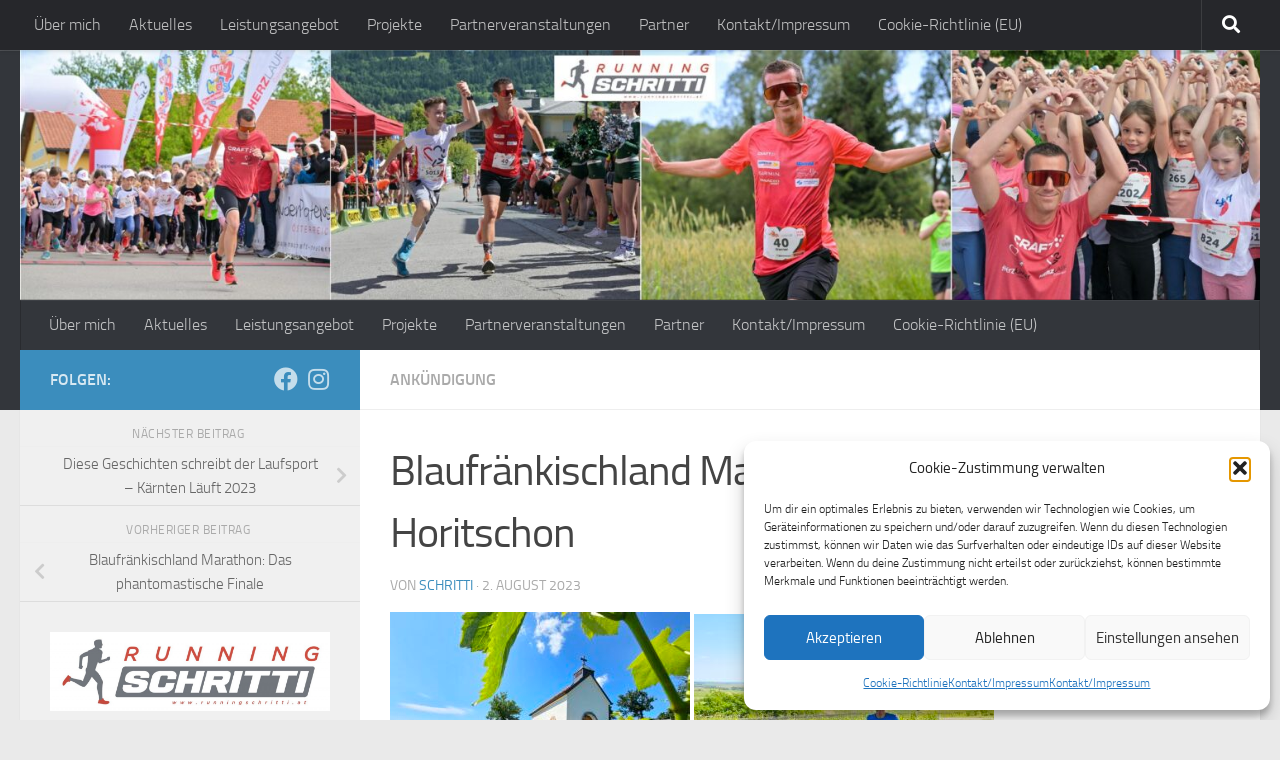

--- FILE ---
content_type: text/html; charset=UTF-8
request_url: https://www.runningschritti.at/2023/08/02/blaufraenkischland-marathon-koenigliches-horitschon/
body_size: 18867
content:
<!DOCTYPE html>
<html class="no-js" lang="de">
<head>
  <meta charset="UTF-8">
  <meta name="viewport" content="width=device-width, initial-scale=1.0">
  <link rel="profile" href="https://gmpg.org/xfn/11" />
  <link rel="pingback" href="https://www.runningschritti.at/xmlrpc.php">

  <meta name='robots' content='index, follow, max-image-preview:large, max-snippet:-1, max-video-preview:-1' />
	<style>img:is([sizes="auto" i], [sizes^="auto," i]) { contain-intrinsic-size: 3000px 1500px }</style>
	<script>document.documentElement.className = document.documentElement.className.replace("no-js","js");</script>

	<!-- This site is optimized with the Yoast SEO plugin v26.3 - https://yoast.com/wordpress/plugins/seo/ -->
	<title>Blaufränkischland Marathon: Königliches Horitschon - Running Schritti</title>
	<meta name="description" content="Auch bei der &quot;vollen Distanz&quot; kommt man beim Blaufränkischland Marathon natürlich voll und ganz auf seine Kosten - mehr dazu hier:" />
	<link rel="canonical" href="https://www.runningschritti.at/2023/08/02/blaufraenkischland-marathon-koenigliches-horitschon/" />
	<meta property="og:locale" content="de_DE" />
	<meta property="og:type" content="article" />
	<meta property="og:title" content="Blaufränkischland Marathon: Königliches Horitschon - Running Schritti" />
	<meta property="og:description" content="Auch bei der &quot;vollen Distanz&quot; kommt man beim Blaufränkischland Marathon natürlich voll und ganz auf seine Kosten - mehr dazu hier:" />
	<meta property="og:url" content="https://www.runningschritti.at/2023/08/02/blaufraenkischland-marathon-koenigliches-horitschon/" />
	<meta property="og:site_name" content="Running Schritti" />
	<meta property="article:publisher" content="https://www.facebook.com/Running.Schritti/" />
	<meta property="article:author" content="https://www.facebook.com/Running.Schritti/" />
	<meta property="article:published_time" content="2023-08-02T13:27:41+00:00" />
	<meta property="article:modified_time" content="2023-08-02T13:32:09+00:00" />
	<meta property="og:image" content="https://www.runningschritti.at/wp-content/uploads/2023/07/Running_Schritti_Blaufraenkischland_Juni23-164.jpg" />
	<meta property="og:image:width" content="1200" />
	<meta property="og:image:height" content="900" />
	<meta property="og:image:type" content="image/jpeg" />
	<meta name="author" content="schritti" />
	<meta name="twitter:card" content="summary_large_image" />
	<meta name="twitter:label1" content="Verfasst von" />
	<meta name="twitter:data1" content="schritti" />
	<meta name="twitter:label2" content="Geschätzte Lesezeit" />
	<meta name="twitter:data2" content="6 Minuten" />
	<script type="application/ld+json" class="yoast-schema-graph">{"@context":"https://schema.org","@graph":[{"@type":"Article","@id":"https://www.runningschritti.at/2023/08/02/blaufraenkischland-marathon-koenigliches-horitschon/#article","isPartOf":{"@id":"https://www.runningschritti.at/2023/08/02/blaufraenkischland-marathon-koenigliches-horitschon/"},"author":{"name":"schritti","@id":"https://www.runningschritti.at/#/schema/person/a5c75a3255ef5ad133bc10d6df7b3233"},"headline":"Blaufränkischland Marathon: Königliches Horitschon","datePublished":"2023-08-02T13:27:41+00:00","dateModified":"2023-08-02T13:32:09+00:00","mainEntityOfPage":{"@id":"https://www.runningschritti.at/2023/08/02/blaufraenkischland-marathon-koenigliches-horitschon/"},"wordCount":569,"publisher":{"@id":"https://www.runningschritti.at/#/schema/person/a5c75a3255ef5ad133bc10d6df7b3233"},"image":{"@id":"https://www.runningschritti.at/2023/08/02/blaufraenkischland-marathon-koenigliches-horitschon/#primaryimage"},"thumbnailUrl":"https://www.runningschritti.at/wp-content/uploads/2023/07/Running_Schritti_Blaufraenkischland_Juni23-164.jpg","keywords":["blaufränkischland","blaufränkischlandmarathon","burgenland","deutschkreutz","genießen","genuss","k+kkirnbauer","laufblog","laufblogger","Laufen","laufevent","mittelburgenland","motivation","running","runningschritti","silviaheinrich","wein","weingut"],"articleSection":["Ankündigung"],"inLanguage":"de"},{"@type":"WebPage","@id":"https://www.runningschritti.at/2023/08/02/blaufraenkischland-marathon-koenigliches-horitschon/","url":"https://www.runningschritti.at/2023/08/02/blaufraenkischland-marathon-koenigliches-horitschon/","name":"Blaufränkischland Marathon: Königliches Horitschon - Running Schritti","isPartOf":{"@id":"https://www.runningschritti.at/#website"},"primaryImageOfPage":{"@id":"https://www.runningschritti.at/2023/08/02/blaufraenkischland-marathon-koenigliches-horitschon/#primaryimage"},"image":{"@id":"https://www.runningschritti.at/2023/08/02/blaufraenkischland-marathon-koenigliches-horitschon/#primaryimage"},"thumbnailUrl":"https://www.runningschritti.at/wp-content/uploads/2023/07/Running_Schritti_Blaufraenkischland_Juni23-164.jpg","datePublished":"2023-08-02T13:27:41+00:00","dateModified":"2023-08-02T13:32:09+00:00","description":"Auch bei der \"vollen Distanz\" kommt man beim Blaufränkischland Marathon natürlich voll und ganz auf seine Kosten - mehr dazu hier:","breadcrumb":{"@id":"https://www.runningschritti.at/2023/08/02/blaufraenkischland-marathon-koenigliches-horitschon/#breadcrumb"},"inLanguage":"de","potentialAction":[{"@type":"ReadAction","target":["https://www.runningschritti.at/2023/08/02/blaufraenkischland-marathon-koenigliches-horitschon/"]}]},{"@type":"ImageObject","inLanguage":"de","@id":"https://www.runningschritti.at/2023/08/02/blaufraenkischland-marathon-koenigliches-horitschon/#primaryimage","url":"https://www.runningschritti.at/wp-content/uploads/2023/07/Running_Schritti_Blaufraenkischland_Juni23-164.jpg","contentUrl":"https://www.runningschritti.at/wp-content/uploads/2023/07/Running_Schritti_Blaufraenkischland_Juni23-164.jpg","width":1200,"height":900},{"@type":"BreadcrumbList","@id":"https://www.runningschritti.at/2023/08/02/blaufraenkischland-marathon-koenigliches-horitschon/#breadcrumb","itemListElement":[{"@type":"ListItem","position":1,"name":"Startseite","item":"https://www.runningschritti.at/"},{"@type":"ListItem","position":2,"name":"Blaufränkischland Marathon: Königliches Horitschon"}]},{"@type":"WebSite","@id":"https://www.runningschritti.at/#website","url":"https://www.runningschritti.at/","name":"Running Schritti","description":"Immer am Laufenden","publisher":{"@id":"https://www.runningschritti.at/#/schema/person/a5c75a3255ef5ad133bc10d6df7b3233"},"potentialAction":[{"@type":"SearchAction","target":{"@type":"EntryPoint","urlTemplate":"https://www.runningschritti.at/?s={search_term_string}"},"query-input":{"@type":"PropertyValueSpecification","valueRequired":true,"valueName":"search_term_string"}}],"inLanguage":"de"},{"@type":["Person","Organization"],"@id":"https://www.runningschritti.at/#/schema/person/a5c75a3255ef5ad133bc10d6df7b3233","name":"schritti","image":{"@type":"ImageObject","inLanguage":"de","@id":"https://www.runningschritti.at/#/schema/person/image/","url":"https://www.runningschritti.at/wp-content/uploads/2021/02/Sportorthopädie_Knie_Brandl_RS-1.jpg","contentUrl":"https://www.runningschritti.at/wp-content/uploads/2021/02/Sportorthopädie_Knie_Brandl_RS-1.jpg","width":900,"height":1200,"caption":"schritti"},"logo":{"@id":"https://www.runningschritti.at/#/schema/person/image/"},"sameAs":["https://www.runningschritti.at/","https://www.facebook.com/Running.Schritti/","https://www.instagram.com/running_schritti/","https://www.linkedin.com/in/werner-schrittwieser-00475bb9/"]}]}</script>
	<!-- / Yoast SEO plugin. -->


<link rel="alternate" type="application/rss+xml" title="Running Schritti &raquo; Feed" href="https://www.runningschritti.at/feed/" />
<link rel="alternate" type="application/rss+xml" title="Running Schritti &raquo; Kommentar-Feed" href="https://www.runningschritti.at/comments/feed/" />
<script>
window._wpemojiSettings = {"baseUrl":"https:\/\/s.w.org\/images\/core\/emoji\/16.0.1\/72x72\/","ext":".png","svgUrl":"https:\/\/s.w.org\/images\/core\/emoji\/16.0.1\/svg\/","svgExt":".svg","source":{"concatemoji":"https:\/\/www.runningschritti.at\/wp-includes\/js\/wp-emoji-release.min.js?ver=6.8.3"}};
/*! This file is auto-generated */
!function(s,n){var o,i,e;function c(e){try{var t={supportTests:e,timestamp:(new Date).valueOf()};sessionStorage.setItem(o,JSON.stringify(t))}catch(e){}}function p(e,t,n){e.clearRect(0,0,e.canvas.width,e.canvas.height),e.fillText(t,0,0);var t=new Uint32Array(e.getImageData(0,0,e.canvas.width,e.canvas.height).data),a=(e.clearRect(0,0,e.canvas.width,e.canvas.height),e.fillText(n,0,0),new Uint32Array(e.getImageData(0,0,e.canvas.width,e.canvas.height).data));return t.every(function(e,t){return e===a[t]})}function u(e,t){e.clearRect(0,0,e.canvas.width,e.canvas.height),e.fillText(t,0,0);for(var n=e.getImageData(16,16,1,1),a=0;a<n.data.length;a++)if(0!==n.data[a])return!1;return!0}function f(e,t,n,a){switch(t){case"flag":return n(e,"\ud83c\udff3\ufe0f\u200d\u26a7\ufe0f","\ud83c\udff3\ufe0f\u200b\u26a7\ufe0f")?!1:!n(e,"\ud83c\udde8\ud83c\uddf6","\ud83c\udde8\u200b\ud83c\uddf6")&&!n(e,"\ud83c\udff4\udb40\udc67\udb40\udc62\udb40\udc65\udb40\udc6e\udb40\udc67\udb40\udc7f","\ud83c\udff4\u200b\udb40\udc67\u200b\udb40\udc62\u200b\udb40\udc65\u200b\udb40\udc6e\u200b\udb40\udc67\u200b\udb40\udc7f");case"emoji":return!a(e,"\ud83e\udedf")}return!1}function g(e,t,n,a){var r="undefined"!=typeof WorkerGlobalScope&&self instanceof WorkerGlobalScope?new OffscreenCanvas(300,150):s.createElement("canvas"),o=r.getContext("2d",{willReadFrequently:!0}),i=(o.textBaseline="top",o.font="600 32px Arial",{});return e.forEach(function(e){i[e]=t(o,e,n,a)}),i}function t(e){var t=s.createElement("script");t.src=e,t.defer=!0,s.head.appendChild(t)}"undefined"!=typeof Promise&&(o="wpEmojiSettingsSupports",i=["flag","emoji"],n.supports={everything:!0,everythingExceptFlag:!0},e=new Promise(function(e){s.addEventListener("DOMContentLoaded",e,{once:!0})}),new Promise(function(t){var n=function(){try{var e=JSON.parse(sessionStorage.getItem(o));if("object"==typeof e&&"number"==typeof e.timestamp&&(new Date).valueOf()<e.timestamp+604800&&"object"==typeof e.supportTests)return e.supportTests}catch(e){}return null}();if(!n){if("undefined"!=typeof Worker&&"undefined"!=typeof OffscreenCanvas&&"undefined"!=typeof URL&&URL.createObjectURL&&"undefined"!=typeof Blob)try{var e="postMessage("+g.toString()+"("+[JSON.stringify(i),f.toString(),p.toString(),u.toString()].join(",")+"));",a=new Blob([e],{type:"text/javascript"}),r=new Worker(URL.createObjectURL(a),{name:"wpTestEmojiSupports"});return void(r.onmessage=function(e){c(n=e.data),r.terminate(),t(n)})}catch(e){}c(n=g(i,f,p,u))}t(n)}).then(function(e){for(var t in e)n.supports[t]=e[t],n.supports.everything=n.supports.everything&&n.supports[t],"flag"!==t&&(n.supports.everythingExceptFlag=n.supports.everythingExceptFlag&&n.supports[t]);n.supports.everythingExceptFlag=n.supports.everythingExceptFlag&&!n.supports.flag,n.DOMReady=!1,n.readyCallback=function(){n.DOMReady=!0}}).then(function(){return e}).then(function(){var e;n.supports.everything||(n.readyCallback(),(e=n.source||{}).concatemoji?t(e.concatemoji):e.wpemoji&&e.twemoji&&(t(e.twemoji),t(e.wpemoji)))}))}((window,document),window._wpemojiSettings);
</script>
<style id='wp-emoji-styles-inline-css'>

	img.wp-smiley, img.emoji {
		display: inline !important;
		border: none !important;
		box-shadow: none !important;
		height: 1em !important;
		width: 1em !important;
		margin: 0 0.07em !important;
		vertical-align: -0.1em !important;
		background: none !important;
		padding: 0 !important;
	}
</style>
<link rel='stylesheet' id='wp-block-library-css' href='https://www.runningschritti.at/wp-includes/css/dist/block-library/style.min.css?ver=6.8.3' media='all' />
<style id='classic-theme-styles-inline-css'>
/*! This file is auto-generated */
.wp-block-button__link{color:#fff;background-color:#32373c;border-radius:9999px;box-shadow:none;text-decoration:none;padding:calc(.667em + 2px) calc(1.333em + 2px);font-size:1.125em}.wp-block-file__button{background:#32373c;color:#fff;text-decoration:none}
</style>
<style id='global-styles-inline-css'>
:root{--wp--preset--aspect-ratio--square: 1;--wp--preset--aspect-ratio--4-3: 4/3;--wp--preset--aspect-ratio--3-4: 3/4;--wp--preset--aspect-ratio--3-2: 3/2;--wp--preset--aspect-ratio--2-3: 2/3;--wp--preset--aspect-ratio--16-9: 16/9;--wp--preset--aspect-ratio--9-16: 9/16;--wp--preset--color--black: #000000;--wp--preset--color--cyan-bluish-gray: #abb8c3;--wp--preset--color--white: #ffffff;--wp--preset--color--pale-pink: #f78da7;--wp--preset--color--vivid-red: #cf2e2e;--wp--preset--color--luminous-vivid-orange: #ff6900;--wp--preset--color--luminous-vivid-amber: #fcb900;--wp--preset--color--light-green-cyan: #7bdcb5;--wp--preset--color--vivid-green-cyan: #00d084;--wp--preset--color--pale-cyan-blue: #8ed1fc;--wp--preset--color--vivid-cyan-blue: #0693e3;--wp--preset--color--vivid-purple: #9b51e0;--wp--preset--gradient--vivid-cyan-blue-to-vivid-purple: linear-gradient(135deg,rgba(6,147,227,1) 0%,rgb(155,81,224) 100%);--wp--preset--gradient--light-green-cyan-to-vivid-green-cyan: linear-gradient(135deg,rgb(122,220,180) 0%,rgb(0,208,130) 100%);--wp--preset--gradient--luminous-vivid-amber-to-luminous-vivid-orange: linear-gradient(135deg,rgba(252,185,0,1) 0%,rgba(255,105,0,1) 100%);--wp--preset--gradient--luminous-vivid-orange-to-vivid-red: linear-gradient(135deg,rgba(255,105,0,1) 0%,rgb(207,46,46) 100%);--wp--preset--gradient--very-light-gray-to-cyan-bluish-gray: linear-gradient(135deg,rgb(238,238,238) 0%,rgb(169,184,195) 100%);--wp--preset--gradient--cool-to-warm-spectrum: linear-gradient(135deg,rgb(74,234,220) 0%,rgb(151,120,209) 20%,rgb(207,42,186) 40%,rgb(238,44,130) 60%,rgb(251,105,98) 80%,rgb(254,248,76) 100%);--wp--preset--gradient--blush-light-purple: linear-gradient(135deg,rgb(255,206,236) 0%,rgb(152,150,240) 100%);--wp--preset--gradient--blush-bordeaux: linear-gradient(135deg,rgb(254,205,165) 0%,rgb(254,45,45) 50%,rgb(107,0,62) 100%);--wp--preset--gradient--luminous-dusk: linear-gradient(135deg,rgb(255,203,112) 0%,rgb(199,81,192) 50%,rgb(65,88,208) 100%);--wp--preset--gradient--pale-ocean: linear-gradient(135deg,rgb(255,245,203) 0%,rgb(182,227,212) 50%,rgb(51,167,181) 100%);--wp--preset--gradient--electric-grass: linear-gradient(135deg,rgb(202,248,128) 0%,rgb(113,206,126) 100%);--wp--preset--gradient--midnight: linear-gradient(135deg,rgb(2,3,129) 0%,rgb(40,116,252) 100%);--wp--preset--font-size--small: 13px;--wp--preset--font-size--medium: 20px;--wp--preset--font-size--large: 36px;--wp--preset--font-size--x-large: 42px;--wp--preset--spacing--20: 0.44rem;--wp--preset--spacing--30: 0.67rem;--wp--preset--spacing--40: 1rem;--wp--preset--spacing--50: 1.5rem;--wp--preset--spacing--60: 2.25rem;--wp--preset--spacing--70: 3.38rem;--wp--preset--spacing--80: 5.06rem;--wp--preset--shadow--natural: 6px 6px 9px rgba(0, 0, 0, 0.2);--wp--preset--shadow--deep: 12px 12px 50px rgba(0, 0, 0, 0.4);--wp--preset--shadow--sharp: 6px 6px 0px rgba(0, 0, 0, 0.2);--wp--preset--shadow--outlined: 6px 6px 0px -3px rgba(255, 255, 255, 1), 6px 6px rgba(0, 0, 0, 1);--wp--preset--shadow--crisp: 6px 6px 0px rgba(0, 0, 0, 1);}:where(.is-layout-flex){gap: 0.5em;}:where(.is-layout-grid){gap: 0.5em;}body .is-layout-flex{display: flex;}.is-layout-flex{flex-wrap: wrap;align-items: center;}.is-layout-flex > :is(*, div){margin: 0;}body .is-layout-grid{display: grid;}.is-layout-grid > :is(*, div){margin: 0;}:where(.wp-block-columns.is-layout-flex){gap: 2em;}:where(.wp-block-columns.is-layout-grid){gap: 2em;}:where(.wp-block-post-template.is-layout-flex){gap: 1.25em;}:where(.wp-block-post-template.is-layout-grid){gap: 1.25em;}.has-black-color{color: var(--wp--preset--color--black) !important;}.has-cyan-bluish-gray-color{color: var(--wp--preset--color--cyan-bluish-gray) !important;}.has-white-color{color: var(--wp--preset--color--white) !important;}.has-pale-pink-color{color: var(--wp--preset--color--pale-pink) !important;}.has-vivid-red-color{color: var(--wp--preset--color--vivid-red) !important;}.has-luminous-vivid-orange-color{color: var(--wp--preset--color--luminous-vivid-orange) !important;}.has-luminous-vivid-amber-color{color: var(--wp--preset--color--luminous-vivid-amber) !important;}.has-light-green-cyan-color{color: var(--wp--preset--color--light-green-cyan) !important;}.has-vivid-green-cyan-color{color: var(--wp--preset--color--vivid-green-cyan) !important;}.has-pale-cyan-blue-color{color: var(--wp--preset--color--pale-cyan-blue) !important;}.has-vivid-cyan-blue-color{color: var(--wp--preset--color--vivid-cyan-blue) !important;}.has-vivid-purple-color{color: var(--wp--preset--color--vivid-purple) !important;}.has-black-background-color{background-color: var(--wp--preset--color--black) !important;}.has-cyan-bluish-gray-background-color{background-color: var(--wp--preset--color--cyan-bluish-gray) !important;}.has-white-background-color{background-color: var(--wp--preset--color--white) !important;}.has-pale-pink-background-color{background-color: var(--wp--preset--color--pale-pink) !important;}.has-vivid-red-background-color{background-color: var(--wp--preset--color--vivid-red) !important;}.has-luminous-vivid-orange-background-color{background-color: var(--wp--preset--color--luminous-vivid-orange) !important;}.has-luminous-vivid-amber-background-color{background-color: var(--wp--preset--color--luminous-vivid-amber) !important;}.has-light-green-cyan-background-color{background-color: var(--wp--preset--color--light-green-cyan) !important;}.has-vivid-green-cyan-background-color{background-color: var(--wp--preset--color--vivid-green-cyan) !important;}.has-pale-cyan-blue-background-color{background-color: var(--wp--preset--color--pale-cyan-blue) !important;}.has-vivid-cyan-blue-background-color{background-color: var(--wp--preset--color--vivid-cyan-blue) !important;}.has-vivid-purple-background-color{background-color: var(--wp--preset--color--vivid-purple) !important;}.has-black-border-color{border-color: var(--wp--preset--color--black) !important;}.has-cyan-bluish-gray-border-color{border-color: var(--wp--preset--color--cyan-bluish-gray) !important;}.has-white-border-color{border-color: var(--wp--preset--color--white) !important;}.has-pale-pink-border-color{border-color: var(--wp--preset--color--pale-pink) !important;}.has-vivid-red-border-color{border-color: var(--wp--preset--color--vivid-red) !important;}.has-luminous-vivid-orange-border-color{border-color: var(--wp--preset--color--luminous-vivid-orange) !important;}.has-luminous-vivid-amber-border-color{border-color: var(--wp--preset--color--luminous-vivid-amber) !important;}.has-light-green-cyan-border-color{border-color: var(--wp--preset--color--light-green-cyan) !important;}.has-vivid-green-cyan-border-color{border-color: var(--wp--preset--color--vivid-green-cyan) !important;}.has-pale-cyan-blue-border-color{border-color: var(--wp--preset--color--pale-cyan-blue) !important;}.has-vivid-cyan-blue-border-color{border-color: var(--wp--preset--color--vivid-cyan-blue) !important;}.has-vivid-purple-border-color{border-color: var(--wp--preset--color--vivid-purple) !important;}.has-vivid-cyan-blue-to-vivid-purple-gradient-background{background: var(--wp--preset--gradient--vivid-cyan-blue-to-vivid-purple) !important;}.has-light-green-cyan-to-vivid-green-cyan-gradient-background{background: var(--wp--preset--gradient--light-green-cyan-to-vivid-green-cyan) !important;}.has-luminous-vivid-amber-to-luminous-vivid-orange-gradient-background{background: var(--wp--preset--gradient--luminous-vivid-amber-to-luminous-vivid-orange) !important;}.has-luminous-vivid-orange-to-vivid-red-gradient-background{background: var(--wp--preset--gradient--luminous-vivid-orange-to-vivid-red) !important;}.has-very-light-gray-to-cyan-bluish-gray-gradient-background{background: var(--wp--preset--gradient--very-light-gray-to-cyan-bluish-gray) !important;}.has-cool-to-warm-spectrum-gradient-background{background: var(--wp--preset--gradient--cool-to-warm-spectrum) !important;}.has-blush-light-purple-gradient-background{background: var(--wp--preset--gradient--blush-light-purple) !important;}.has-blush-bordeaux-gradient-background{background: var(--wp--preset--gradient--blush-bordeaux) !important;}.has-luminous-dusk-gradient-background{background: var(--wp--preset--gradient--luminous-dusk) !important;}.has-pale-ocean-gradient-background{background: var(--wp--preset--gradient--pale-ocean) !important;}.has-electric-grass-gradient-background{background: var(--wp--preset--gradient--electric-grass) !important;}.has-midnight-gradient-background{background: var(--wp--preset--gradient--midnight) !important;}.has-small-font-size{font-size: var(--wp--preset--font-size--small) !important;}.has-medium-font-size{font-size: var(--wp--preset--font-size--medium) !important;}.has-large-font-size{font-size: var(--wp--preset--font-size--large) !important;}.has-x-large-font-size{font-size: var(--wp--preset--font-size--x-large) !important;}
:where(.wp-block-post-template.is-layout-flex){gap: 1.25em;}:where(.wp-block-post-template.is-layout-grid){gap: 1.25em;}
:where(.wp-block-columns.is-layout-flex){gap: 2em;}:where(.wp-block-columns.is-layout-grid){gap: 2em;}
:root :where(.wp-block-pullquote){font-size: 1.5em;line-height: 1.6;}
</style>
<link rel='stylesheet' id='cmplz-general-css' href='https://www.runningschritti.at/wp-content/plugins/complianz-gdpr/assets/css/cookieblocker.min.css?ver=1762273061' media='all' />
<link rel='stylesheet' id='hueman-main-style-css' href='https://www.runningschritti.at/wp-content/themes/hueman/assets/front/css/main.min.css?ver=3.7.27' media='all' />
<style id='hueman-main-style-inline-css'>
body { font-size:1.00rem; }@media only screen and (min-width: 720px) {
        .nav > li { font-size:1.00rem; }
      }::selection { background-color: #3b8dbd; }
::-moz-selection { background-color: #3b8dbd; }a,a>span.hu-external::after,.themeform label .required,#flexslider-featured .flex-direction-nav .flex-next:hover,#flexslider-featured .flex-direction-nav .flex-prev:hover,.post-hover:hover .post-title a,.post-title a:hover,.sidebar.s1 .post-nav li a:hover i,.content .post-nav li a:hover i,.post-related a:hover,.sidebar.s1 .widget_rss ul li a,#footer .widget_rss ul li a,.sidebar.s1 .widget_calendar a,#footer .widget_calendar a,.sidebar.s1 .alx-tab .tab-item-category a,.sidebar.s1 .alx-posts .post-item-category a,.sidebar.s1 .alx-tab li:hover .tab-item-title a,.sidebar.s1 .alx-tab li:hover .tab-item-comment a,.sidebar.s1 .alx-posts li:hover .post-item-title a,#footer .alx-tab .tab-item-category a,#footer .alx-posts .post-item-category a,#footer .alx-tab li:hover .tab-item-title a,#footer .alx-tab li:hover .tab-item-comment a,#footer .alx-posts li:hover .post-item-title a,.comment-tabs li.active a,.comment-awaiting-moderation,.child-menu a:hover,.child-menu .current_page_item > a,.wp-pagenavi a{ color: #3b8dbd; }input[type="submit"],.themeform button[type="submit"],.sidebar.s1 .sidebar-top,.sidebar.s1 .sidebar-toggle,#flexslider-featured .flex-control-nav li a.flex-active,.post-tags a:hover,.sidebar.s1 .widget_calendar caption,#footer .widget_calendar caption,.author-bio .bio-avatar:after,.commentlist li.bypostauthor > .comment-body:after,.commentlist li.comment-author-admin > .comment-body:after{ background-color: #3b8dbd; }.post-format .format-container { border-color: #3b8dbd; }.sidebar.s1 .alx-tabs-nav li.active a,#footer .alx-tabs-nav li.active a,.comment-tabs li.active a,.wp-pagenavi a:hover,.wp-pagenavi a:active,.wp-pagenavi span.current{ border-bottom-color: #3b8dbd!important; }.sidebar.s2 .post-nav li a:hover i,
.sidebar.s2 .widget_rss ul li a,
.sidebar.s2 .widget_calendar a,
.sidebar.s2 .alx-tab .tab-item-category a,
.sidebar.s2 .alx-posts .post-item-category a,
.sidebar.s2 .alx-tab li:hover .tab-item-title a,
.sidebar.s2 .alx-tab li:hover .tab-item-comment a,
.sidebar.s2 .alx-posts li:hover .post-item-title a { color: #82b965; }
.sidebar.s2 .sidebar-top,.sidebar.s2 .sidebar-toggle,.post-comments,.jp-play-bar,.jp-volume-bar-value,.sidebar.s2 .widget_calendar caption{ background-color: #82b965; }.sidebar.s2 .alx-tabs-nav li.active a { border-bottom-color: #82b965; }
.post-comments::before { border-right-color: #82b965; }
      .search-expand,
              #nav-topbar.nav-container { background-color: #26272b}@media only screen and (min-width: 720px) {
                #nav-topbar .nav ul { background-color: #26272b; }
              }.is-scrolled #header .nav-container.desktop-sticky,
              .is-scrolled #header .search-expand { background-color: #26272b; background-color: rgba(38,39,43,0.90) }.is-scrolled .topbar-transparent #nav-topbar.desktop-sticky .nav ul { background-color: #26272b; background-color: rgba(38,39,43,0.95) }#header { background-color: #33363b; }
@media only screen and (min-width: 720px) {
  #nav-header .nav ul { background-color: #33363b; }
}
        #header #nav-mobile { background-color: #33363b; }.is-scrolled #header #nav-mobile { background-color: #33363b; background-color: rgba(51,54,59,0.90) }#nav-header.nav-container, #main-header-search .search-expand { background-color: #33363b; }
@media only screen and (min-width: 720px) {
  #nav-header .nav ul { background-color: #33363b; }
}
        body { background-color: #eaeaea; }
</style>
<link rel='stylesheet' id='hueman-font-awesome-css' href='https://www.runningschritti.at/wp-content/themes/hueman/assets/front/css/font-awesome.min.css?ver=3.7.27' media='all' />
<script src="https://www.runningschritti.at/wp-includes/js/jquery/jquery.min.js?ver=3.7.1" id="jquery-core-js"></script>
<script src="https://www.runningschritti.at/wp-includes/js/jquery/jquery-migrate.min.js?ver=3.4.1" id="jquery-migrate-js"></script>
<link rel="https://api.w.org/" href="https://www.runningschritti.at/wp-json/" /><link rel="alternate" title="JSON" type="application/json" href="https://www.runningschritti.at/wp-json/wp/v2/posts/4131" /><link rel="EditURI" type="application/rsd+xml" title="RSD" href="https://www.runningschritti.at/xmlrpc.php?rsd" />
<meta name="generator" content="WordPress 6.8.3" />
<link rel='shortlink' href='https://www.runningschritti.at/?p=4131' />
<link rel="alternate" title="oEmbed (JSON)" type="application/json+oembed" href="https://www.runningschritti.at/wp-json/oembed/1.0/embed?url=https%3A%2F%2Fwww.runningschritti.at%2F2023%2F08%2F02%2Fblaufraenkischland-marathon-koenigliches-horitschon%2F" />
<link rel="alternate" title="oEmbed (XML)" type="text/xml+oembed" href="https://www.runningschritti.at/wp-json/oembed/1.0/embed?url=https%3A%2F%2Fwww.runningschritti.at%2F2023%2F08%2F02%2Fblaufraenkischland-marathon-koenigliches-horitschon%2F&#038;format=xml" />
			<style>.cmplz-hidden {
					display: none !important;
				}</style>    <link rel="preload" as="font" type="font/woff2" href="https://www.runningschritti.at/wp-content/themes/hueman/assets/front/webfonts/fa-brands-400.woff2?v=5.15.2" crossorigin="anonymous"/>
    <link rel="preload" as="font" type="font/woff2" href="https://www.runningschritti.at/wp-content/themes/hueman/assets/front/webfonts/fa-regular-400.woff2?v=5.15.2" crossorigin="anonymous"/>
    <link rel="preload" as="font" type="font/woff2" href="https://www.runningschritti.at/wp-content/themes/hueman/assets/front/webfonts/fa-solid-900.woff2?v=5.15.2" crossorigin="anonymous"/>
  <link rel="preload" as="font" type="font/woff" href="https://www.runningschritti.at/wp-content/themes/hueman/assets/front/fonts/titillium-light-webfont.woff" crossorigin="anonymous"/>
<link rel="preload" as="font" type="font/woff" href="https://www.runningschritti.at/wp-content/themes/hueman/assets/front/fonts/titillium-lightitalic-webfont.woff" crossorigin="anonymous"/>
<link rel="preload" as="font" type="font/woff" href="https://www.runningschritti.at/wp-content/themes/hueman/assets/front/fonts/titillium-regular-webfont.woff" crossorigin="anonymous"/>
<link rel="preload" as="font" type="font/woff" href="https://www.runningschritti.at/wp-content/themes/hueman/assets/front/fonts/titillium-regularitalic-webfont.woff" crossorigin="anonymous"/>
<link rel="preload" as="font" type="font/woff" href="https://www.runningschritti.at/wp-content/themes/hueman/assets/front/fonts/titillium-semibold-webfont.woff" crossorigin="anonymous"/>
<style>
  /*  base : fonts
/* ------------------------------------ */
body { font-family: "Titillium", Arial, sans-serif; }
@font-face {
  font-family: 'Titillium';
  src: url('https://www.runningschritti.at/wp-content/themes/hueman/assets/front/fonts/titillium-light-webfont.eot');
  src: url('https://www.runningschritti.at/wp-content/themes/hueman/assets/front/fonts/titillium-light-webfont.svg#titillium-light-webfont') format('svg'),
     url('https://www.runningschritti.at/wp-content/themes/hueman/assets/front/fonts/titillium-light-webfont.eot?#iefix') format('embedded-opentype'),
     url('https://www.runningschritti.at/wp-content/themes/hueman/assets/front/fonts/titillium-light-webfont.woff') format('woff'),
     url('https://www.runningschritti.at/wp-content/themes/hueman/assets/front/fonts/titillium-light-webfont.ttf') format('truetype');
  font-weight: 300;
  font-style: normal;
}
@font-face {
  font-family: 'Titillium';
  src: url('https://www.runningschritti.at/wp-content/themes/hueman/assets/front/fonts/titillium-lightitalic-webfont.eot');
  src: url('https://www.runningschritti.at/wp-content/themes/hueman/assets/front/fonts/titillium-lightitalic-webfont.svg#titillium-lightitalic-webfont') format('svg'),
     url('https://www.runningschritti.at/wp-content/themes/hueman/assets/front/fonts/titillium-lightitalic-webfont.eot?#iefix') format('embedded-opentype'),
     url('https://www.runningschritti.at/wp-content/themes/hueman/assets/front/fonts/titillium-lightitalic-webfont.woff') format('woff'),
     url('https://www.runningschritti.at/wp-content/themes/hueman/assets/front/fonts/titillium-lightitalic-webfont.ttf') format('truetype');
  font-weight: 300;
  font-style: italic;
}
@font-face {
  font-family: 'Titillium';
  src: url('https://www.runningschritti.at/wp-content/themes/hueman/assets/front/fonts/titillium-regular-webfont.eot');
  src: url('https://www.runningschritti.at/wp-content/themes/hueman/assets/front/fonts/titillium-regular-webfont.svg#titillium-regular-webfont') format('svg'),
     url('https://www.runningschritti.at/wp-content/themes/hueman/assets/front/fonts/titillium-regular-webfont.eot?#iefix') format('embedded-opentype'),
     url('https://www.runningschritti.at/wp-content/themes/hueman/assets/front/fonts/titillium-regular-webfont.woff') format('woff'),
     url('https://www.runningschritti.at/wp-content/themes/hueman/assets/front/fonts/titillium-regular-webfont.ttf') format('truetype');
  font-weight: 400;
  font-style: normal;
}
@font-face {
  font-family: 'Titillium';
  src: url('https://www.runningschritti.at/wp-content/themes/hueman/assets/front/fonts/titillium-regularitalic-webfont.eot');
  src: url('https://www.runningschritti.at/wp-content/themes/hueman/assets/front/fonts/titillium-regularitalic-webfont.svg#titillium-regular-webfont') format('svg'),
     url('https://www.runningschritti.at/wp-content/themes/hueman/assets/front/fonts/titillium-regularitalic-webfont.eot?#iefix') format('embedded-opentype'),
     url('https://www.runningschritti.at/wp-content/themes/hueman/assets/front/fonts/titillium-regularitalic-webfont.woff') format('woff'),
     url('https://www.runningschritti.at/wp-content/themes/hueman/assets/front/fonts/titillium-regularitalic-webfont.ttf') format('truetype');
  font-weight: 400;
  font-style: italic;
}
@font-face {
    font-family: 'Titillium';
    src: url('https://www.runningschritti.at/wp-content/themes/hueman/assets/front/fonts/titillium-semibold-webfont.eot');
    src: url('https://www.runningschritti.at/wp-content/themes/hueman/assets/front/fonts/titillium-semibold-webfont.svg#titillium-semibold-webfont') format('svg'),
         url('https://www.runningschritti.at/wp-content/themes/hueman/assets/front/fonts/titillium-semibold-webfont.eot?#iefix') format('embedded-opentype'),
         url('https://www.runningschritti.at/wp-content/themes/hueman/assets/front/fonts/titillium-semibold-webfont.woff') format('woff'),
         url('https://www.runningschritti.at/wp-content/themes/hueman/assets/front/fonts/titillium-semibold-webfont.ttf') format('truetype');
  font-weight: 600;
  font-style: normal;
}
</style>
  <!--[if lt IE 9]>
<script src="https://www.runningschritti.at/wp-content/themes/hueman/assets/front/js/ie/html5shiv-printshiv.min.js"></script>
<script src="https://www.runningschritti.at/wp-content/themes/hueman/assets/front/js/ie/selectivizr.js"></script>
<![endif]-->
<style>.recentcomments a{display:inline !important;padding:0 !important;margin:0 !important;}</style><link rel="icon" href="https://www.runningschritti.at/wp-content/uploads/2018/12/cropped-Icon-32x32.jpg" sizes="32x32" />
<link rel="icon" href="https://www.runningschritti.at/wp-content/uploads/2018/12/cropped-Icon-192x192.jpg" sizes="192x192" />
<link rel="apple-touch-icon" href="https://www.runningschritti.at/wp-content/uploads/2018/12/cropped-Icon-180x180.jpg" />
<meta name="msapplication-TileImage" content="https://www.runningschritti.at/wp-content/uploads/2018/12/cropped-Icon-270x270.jpg" />
</head>

<body data-cmplz=1 class="wp-singular post-template-default single single-post postid-4131 single-format-standard wp-embed-responsive wp-theme-hueman col-2cr full-width topbar-enabled header-desktop-sticky header-mobile-sticky hueman-3-7-27 chrome">
<div id="wrapper">
  <a class="screen-reader-text skip-link" href="#content">Zum Inhalt springen</a>
  
  <header id="header" class="main-menu-mobile-on one-mobile-menu main_menu header-ads-desktop  topbar-transparent has-header-img">
        <nav class="nav-container group mobile-menu mobile-sticky " id="nav-mobile" data-menu-id="header-1">
  <div class="mobile-title-logo-in-header"><p class="site-title">                  <a class="custom-logo-link" href="https://www.runningschritti.at/" rel="home" title="Running Schritti | Homepage">Running Schritti</a>                </p></div>
        
                    <!-- <div class="ham__navbar-toggler collapsed" aria-expanded="false">
          <div class="ham__navbar-span-wrapper">
            <span class="ham-toggler-menu__span"></span>
          </div>
        </div> -->
        <button class="ham__navbar-toggler-two collapsed" title="Menu" aria-expanded="false">
          <span class="ham__navbar-span-wrapper">
            <span class="line line-1"></span>
            <span class="line line-2"></span>
            <span class="line line-3"></span>
          </span>
        </button>
            
      <div class="nav-text"></div>
      <div class="nav-wrap container">
                  <ul class="nav container-inner group mobile-search">
                            <li>
                  <form role="search" method="get" class="search-form" action="https://www.runningschritti.at/">
				<label>
					<span class="screen-reader-text">Suche nach:</span>
					<input type="search" class="search-field" placeholder="Suchen …" value="" name="s" />
				</label>
				<input type="submit" class="search-submit" value="Suchen" />
			</form>                </li>
                      </ul>
                <ul id="menu-running-schritti" class="nav container-inner group"><li id="menu-item-65" class="menu-item menu-item-type-post_type menu-item-object-page menu-item-65"><a href="https://www.runningschritti.at/laufblogger/">Über mich</a></li>
<li id="menu-item-66" class="menu-item menu-item-type-custom menu-item-object-custom menu-item-home menu-item-66"><a href="http://www.runningschritti.at/">Aktuelles</a></li>
<li id="menu-item-64" class="menu-item menu-item-type-post_type menu-item-object-page menu-item-64"><a href="https://www.runningschritti.at/leistungsangebot/">Leistungsangebot</a></li>
<li id="menu-item-63" class="menu-item menu-item-type-post_type menu-item-object-page menu-item-63"><a href="https://www.runningschritti.at/projekte-botschafter/">Projekte</a></li>
<li id="menu-item-62" class="menu-item menu-item-type-post_type menu-item-object-page menu-item-62"><a href="https://www.runningschritti.at/partnerveranstaltungen/">Partnerveranstaltungen</a></li>
<li id="menu-item-61" class="menu-item menu-item-type-post_type menu-item-object-page menu-item-61"><a href="https://www.runningschritti.at/meine-partner/">Partner</a></li>
<li id="menu-item-60" class="menu-item menu-item-type-post_type menu-item-object-page menu-item-privacy-policy menu-item-60"><a rel="privacy-policy" href="https://www.runningschritti.at/kontakt/">Kontakt/Impressum</a></li>
<li id="menu-item-3739" class="menu-item menu-item-type-post_type menu-item-object-page menu-item-3739"><a href="https://www.runningschritti.at/cookie-richtlinie-eu/">Cookie-Richtlinie (EU)</a></li>
</ul>      </div>
</nav><!--/#nav-topbar-->  
        <nav class="nav-container group desktop-menu desktop-sticky " id="nav-topbar" data-menu-id="header-2">
    <div class="nav-text"></div>
  <div class="topbar-toggle-down">
    <i class="fas fa-angle-double-down" aria-hidden="true" data-toggle="down" title="Menü erweitern"></i>
    <i class="fas fa-angle-double-up" aria-hidden="true" data-toggle="up" title="Menü reduzieren"></i>
  </div>
  <div class="nav-wrap container">
    <ul id="menu-running-schritti-1" class="nav container-inner group"><li class="menu-item menu-item-type-post_type menu-item-object-page menu-item-65"><a href="https://www.runningschritti.at/laufblogger/">Über mich</a></li>
<li class="menu-item menu-item-type-custom menu-item-object-custom menu-item-home menu-item-66"><a href="http://www.runningschritti.at/">Aktuelles</a></li>
<li class="menu-item menu-item-type-post_type menu-item-object-page menu-item-64"><a href="https://www.runningschritti.at/leistungsangebot/">Leistungsangebot</a></li>
<li class="menu-item menu-item-type-post_type menu-item-object-page menu-item-63"><a href="https://www.runningschritti.at/projekte-botschafter/">Projekte</a></li>
<li class="menu-item menu-item-type-post_type menu-item-object-page menu-item-62"><a href="https://www.runningschritti.at/partnerveranstaltungen/">Partnerveranstaltungen</a></li>
<li class="menu-item menu-item-type-post_type menu-item-object-page menu-item-61"><a href="https://www.runningschritti.at/meine-partner/">Partner</a></li>
<li class="menu-item menu-item-type-post_type menu-item-object-page menu-item-privacy-policy menu-item-60"><a rel="privacy-policy" href="https://www.runningschritti.at/kontakt/">Kontakt/Impressum</a></li>
<li class="menu-item menu-item-type-post_type menu-item-object-page menu-item-3739"><a href="https://www.runningschritti.at/cookie-richtlinie-eu/">Cookie-Richtlinie (EU)</a></li>
</ul>  </div>
      <div id="topbar-header-search" class="container">
      <div class="container-inner">
        <button class="toggle-search"><i class="fas fa-search"></i></button>
        <div class="search-expand">
          <div class="search-expand-inner"><form role="search" method="get" class="search-form" action="https://www.runningschritti.at/">
				<label>
					<span class="screen-reader-text">Suche nach:</span>
					<input type="search" class="search-field" placeholder="Suchen …" value="" name="s" />
				</label>
				<input type="submit" class="search-submit" value="Suchen" />
			</form></div>
        </div>
      </div><!--/.container-inner-->
    </div><!--/.container-->
  
</nav><!--/#nav-topbar-->  
  <div class="container group">
        <div class="container-inner">

                <div id="header-image-wrap">
              <div class="group hu-pad central-header-zone">
                                                          <div id="header-widgets">
                                                </div><!--/#header-ads-->
                                </div>

              <a href="https://www.runningschritti.at/" rel="home"><img src="https://www.runningschritti.at/wp-content/uploads/2024/06/cropped-header_Juni24_inkl_Logo_komp.jpg" width="1500" height="303" alt="" class="new-site-image" srcset="https://www.runningschritti.at/wp-content/uploads/2024/06/cropped-header_Juni24_inkl_Logo_komp.jpg 1500w, https://www.runningschritti.at/wp-content/uploads/2024/06/cropped-header_Juni24_inkl_Logo_komp-300x61.jpg 300w, https://www.runningschritti.at/wp-content/uploads/2024/06/cropped-header_Juni24_inkl_Logo_komp-1024x207.jpg 1024w, https://www.runningschritti.at/wp-content/uploads/2024/06/cropped-header_Juni24_inkl_Logo_komp-768x155.jpg 768w" sizes="(max-width: 1500px) 100vw, 1500px" decoding="async" fetchpriority="high" /></a>          </div>
      
                <nav class="nav-container group desktop-menu " id="nav-header" data-menu-id="header-3">
    <div class="nav-text"><!-- put your mobile menu text here --></div>

  <div class="nav-wrap container">
        <ul id="menu-running-schritti-2" class="nav container-inner group"><li class="menu-item menu-item-type-post_type menu-item-object-page menu-item-65"><a href="https://www.runningschritti.at/laufblogger/">Über mich</a></li>
<li class="menu-item menu-item-type-custom menu-item-object-custom menu-item-home menu-item-66"><a href="http://www.runningschritti.at/">Aktuelles</a></li>
<li class="menu-item menu-item-type-post_type menu-item-object-page menu-item-64"><a href="https://www.runningschritti.at/leistungsangebot/">Leistungsangebot</a></li>
<li class="menu-item menu-item-type-post_type menu-item-object-page menu-item-63"><a href="https://www.runningschritti.at/projekte-botschafter/">Projekte</a></li>
<li class="menu-item menu-item-type-post_type menu-item-object-page menu-item-62"><a href="https://www.runningschritti.at/partnerveranstaltungen/">Partnerveranstaltungen</a></li>
<li class="menu-item menu-item-type-post_type menu-item-object-page menu-item-61"><a href="https://www.runningschritti.at/meine-partner/">Partner</a></li>
<li class="menu-item menu-item-type-post_type menu-item-object-page menu-item-privacy-policy menu-item-60"><a rel="privacy-policy" href="https://www.runningschritti.at/kontakt/">Kontakt/Impressum</a></li>
<li class="menu-item menu-item-type-post_type menu-item-object-page menu-item-3739"><a href="https://www.runningschritti.at/cookie-richtlinie-eu/">Cookie-Richtlinie (EU)</a></li>
</ul>  </div>
</nav><!--/#nav-header-->      
    </div><!--/.container-inner-->
      </div><!--/.container-->

</header><!--/#header-->
  
  <div class="container" id="page">
    <div class="container-inner">
            <div class="main">
        <div class="main-inner group">
          
              <main class="content" id="content">
              <div class="page-title hu-pad group">
          	    		<ul class="meta-single group">
    			<li class="category"><a href="https://www.runningschritti.at/category/ankuendigung/" rel="category tag">Ankündigung</a></li>
    			    		</ul>
            
    </div><!--/.page-title-->
          <div class="hu-pad group">
              <article class="post-4131 post type-post status-publish format-standard has-post-thumbnail hentry category-ankuendigung tag-blaufraenkischland tag-blaufraenkischlandmarathon tag-burgenland tag-deutschkreutz tag-geniessen tag-genuss tag-kkkirnbauer tag-laufblog tag-laufblogger tag-laufen tag-laufevent tag-mittelburgenland tag-motivation tag-running tag-runningschritti tag-silviaheinrich tag-wein tag-weingut">
    <div class="post-inner group">

      <h1 class="post-title entry-title">Blaufränkischland Marathon: Königliches Horitschon</h1>
  <p class="post-byline">
       von     <span class="vcard author">
       <span class="fn"><a href="https://www.runningschritti.at/author/schritti/" title="Beiträge von schritti" rel="author">schritti</a></span>
     </span>
     &middot;
                          <span class="published">2. August 2023</span>
          </p>

                                
      <div class="clear"></div>

      <div class="entry themeform">
        <div class="entry-inner">
          <p><a href="https://www.runningschritti.at/wp-content/uploads/2023/07/Running_Schritti_Blaufraenkischland_Juni23-125.jpg"><img decoding="async" class="alignnone size-medium wp-image-4145" src="https://www.runningschritti.at/wp-content/uploads/2023/07/Running_Schritti_Blaufraenkischland_Juni23-125-300x225.jpg" alt="" width="300" height="225" srcset="https://www.runningschritti.at/wp-content/uploads/2023/07/Running_Schritti_Blaufraenkischland_Juni23-125-300x225.jpg 300w, https://www.runningschritti.at/wp-content/uploads/2023/07/Running_Schritti_Blaufraenkischland_Juni23-125-1024x768.jpg 1024w, https://www.runningschritti.at/wp-content/uploads/2023/07/Running_Schritti_Blaufraenkischland_Juni23-125-768x576.jpg 768w, https://www.runningschritti.at/wp-content/uploads/2023/07/Running_Schritti_Blaufraenkischland_Juni23-125.jpg 1200w" sizes="(max-width: 300px) 100vw, 300px" /></a> <a href="https://www.runningschritti.at/wp-content/uploads/2023/07/Running_Schritti_Blaufraenkischland_Juni23-118.jpg"><img decoding="async" class="alignnone size-medium wp-image-4144" src="https://www.runningschritti.at/wp-content/uploads/2023/07/Running_Schritti_Blaufraenkischland_Juni23-118-300x223.jpg" alt="" width="300" height="223" srcset="https://www.runningschritti.at/wp-content/uploads/2023/07/Running_Schritti_Blaufraenkischland_Juni23-118-300x223.jpg 300w, https://www.runningschritti.at/wp-content/uploads/2023/07/Running_Schritti_Blaufraenkischland_Juni23-118-1024x761.jpg 1024w, https://www.runningschritti.at/wp-content/uploads/2023/07/Running_Schritti_Blaufraenkischland_Juni23-118-768x571.jpg 768w, https://www.runningschritti.at/wp-content/uploads/2023/07/Running_Schritti_Blaufraenkischland_Juni23-118.jpg 1200w" sizes="(max-width: 300px) 100vw, 300px" /></a></p>
<p>In den letzten Wochen habe ich euch die Halbmarathon-Strecke inklusive der acht Genussstationen im Blaufränkischland vorgestellt. <a href="https://www.runningschritti.at/2023/06/28/blaufraenkischland-marathon-vom-start-bis-zur-rose-queen/">Vom Start bis zur Rosé-Queen</a>, durch <a href="https://www.runningschritti.at/2023/07/07/blaufraenkischland-marathon-durch-weingaerten-und-hoefe/">die Weingärten, Höfe und Weinkeller</a> bis hin zum <a href="https://www.runningschritti.at/2023/07/25/blaufraenkischland-marathon-das-phantomastische-finale/">phantomastischen Finale</a>. Beim Blaufränkischland Marathon am 7. Oktober 2023 gibt es aber auch eine Marathonstrecke, die über die volle Distanz von 42 Kilometer führt. Dabei sind die Stationen bis zum Weingut Hans Igler im Schaflerhof beim Schloss Deutschkreutz identisch. Anstelle der Abzweigung in Richtung Girm geht es beim Marathon weiter nach Neckenmarkt.</p>
<p><a href="https://www.runningschritti.at/wp-content/uploads/2023/07/Running_Schritti_Blaufraenkischland_Juni23-137.jpg"><img loading="lazy" decoding="async" class="alignnone size-medium wp-image-4133" src="https://www.runningschritti.at/wp-content/uploads/2023/07/Running_Schritti_Blaufraenkischland_Juni23-137-300x225.jpg" alt="" width="300" height="225" srcset="https://www.runningschritti.at/wp-content/uploads/2023/07/Running_Schritti_Blaufraenkischland_Juni23-137-300x225.jpg 300w, https://www.runningschritti.at/wp-content/uploads/2023/07/Running_Schritti_Blaufraenkischland_Juni23-137-1024x768.jpg 1024w, https://www.runningschritti.at/wp-content/uploads/2023/07/Running_Schritti_Blaufraenkischland_Juni23-137-768x576.jpg 768w, https://www.runningschritti.at/wp-content/uploads/2023/07/Running_Schritti_Blaufraenkischland_Juni23-137.jpg 1200w" sizes="auto, (max-width: 300px) 100vw, 300px" /></a> <a href="https://www.runningschritti.at/wp-content/uploads/2023/07/Running_Schritti_Blaufraenkischland_Juni23-133.jpg"><img loading="lazy" decoding="async" class="alignnone size-medium wp-image-4132" src="https://www.runningschritti.at/wp-content/uploads/2023/07/Running_Schritti_Blaufraenkischland_Juni23-133-300x225.jpg" alt="" width="300" height="225" srcset="https://www.runningschritti.at/wp-content/uploads/2023/07/Running_Schritti_Blaufraenkischland_Juni23-133-300x225.jpg 300w, https://www.runningschritti.at/wp-content/uploads/2023/07/Running_Schritti_Blaufraenkischland_Juni23-133-1024x768.jpg 1024w, https://www.runningschritti.at/wp-content/uploads/2023/07/Running_Schritti_Blaufraenkischland_Juni23-133-768x576.jpg 768w, https://www.runningschritti.at/wp-content/uploads/2023/07/Running_Schritti_Blaufraenkischland_Juni23-133.jpg 1200w" sizes="auto, (max-width: 300px) 100vw, 300px" /></a></p>
<h3>Entlang der Weingärten und vorbei an Kapellen zum Hufnagel</h3>
<p>Hier erwartet die Teilnehmer ein wunderschöner Streckenabschnitt entlang der Weingärten und vorbei an der Donatuskapelle und der Franziskuskapelle. In Neckenmarkt angekommen wartet mit dem Weingut Hufnagel die nächste Genussstation. Begonnen hat hier alles mit Anna Hufnagel, die zu den ersten weiblichen Weinbau- und Kellermeisterinnen des Burgenlands zählte. Heute führt Hans-Jürgen Hufnagel den Betrieb mit seiner Schwester Barbara. Bei den Hufnagels erzählt jeder Wein seine eigene Weingeschichte: Erlebnisse bei der Arbeit im Wiengarten, kleine Geheimnisse des Winzers und vieles mehr.</p>
<p><a href="https://www.runningschritti.at/wp-content/uploads/2023/07/Running_Schritti_Blaufraenkischland_Juni23-166.jpg"><img loading="lazy" decoding="async" class="alignnone size-medium wp-image-4134" src="https://www.runningschritti.at/wp-content/uploads/2023/07/Running_Schritti_Blaufraenkischland_Juni23-166-300x225.jpg" alt="" width="300" height="225" srcset="https://www.runningschritti.at/wp-content/uploads/2023/07/Running_Schritti_Blaufraenkischland_Juni23-166-300x225.jpg 300w, https://www.runningschritti.at/wp-content/uploads/2023/07/Running_Schritti_Blaufraenkischland_Juni23-166-1024x768.jpg 1024w, https://www.runningschritti.at/wp-content/uploads/2023/07/Running_Schritti_Blaufraenkischland_Juni23-166-768x576.jpg 768w, https://www.runningschritti.at/wp-content/uploads/2023/07/Running_Schritti_Blaufraenkischland_Juni23-166.jpg 1200w" sizes="auto, (max-width: 300px) 100vw, 300px" /></a> <a href="https://www.runningschritti.at/wp-content/uploads/2023/07/Running_Schritti_Blaufraenkischland_Juni23-180.jpg"><img loading="lazy" decoding="async" class="alignnone size-medium wp-image-4135" src="https://www.runningschritti.at/wp-content/uploads/2023/07/Running_Schritti_Blaufraenkischland_Juni23-180-300x225.jpg" alt="" width="300" height="225" srcset="https://www.runningschritti.at/wp-content/uploads/2023/07/Running_Schritti_Blaufraenkischland_Juni23-180-300x225.jpg 300w, https://www.runningschritti.at/wp-content/uploads/2023/07/Running_Schritti_Blaufraenkischland_Juni23-180-1024x768.jpg 1024w, https://www.runningschritti.at/wp-content/uploads/2023/07/Running_Schritti_Blaufraenkischland_Juni23-180-768x576.jpg 768w, https://www.runningschritti.at/wp-content/uploads/2023/07/Running_Schritti_Blaufraenkischland_Juni23-180.jpg 1200w" sizes="auto, (max-width: 300px) 100vw, 300px" /></a></p>
<h3>Besonderes Gebäude &amp; besondere Weine bei Eichenwald</h3>
<p>Die Genuss-Marathonreise führt uns weiter nach Hortischon, wo wir uns über gleich drei tolle Weingüter und Genussstationen freuen dürfen. Das Gebäude der Eichenwald Weine inmitten der Riede Gfanger in Hortischon ist bereits von weitem sichtbar. Die Sandsteinfassade integriert sich perfekt in die Landschaft mit den Weingärten.</p>
<p><a href="https://www.runningschritti.at/wp-content/uploads/2023/07/Running_Schritti_Blaufraenkischland_Juni23-179.jpg"><img loading="lazy" decoding="async" class="alignnone size-medium wp-image-4137" src="https://www.runningschritti.at/wp-content/uploads/2023/07/Running_Schritti_Blaufraenkischland_Juni23-179-300x225.jpg" alt="" width="300" height="225" srcset="https://www.runningschritti.at/wp-content/uploads/2023/07/Running_Schritti_Blaufraenkischland_Juni23-179-300x225.jpg 300w, https://www.runningschritti.at/wp-content/uploads/2023/07/Running_Schritti_Blaufraenkischland_Juni23-179-1024x768.jpg 1024w, https://www.runningschritti.at/wp-content/uploads/2023/07/Running_Schritti_Blaufraenkischland_Juni23-179-768x576.jpg 768w, https://www.runningschritti.at/wp-content/uploads/2023/07/Running_Schritti_Blaufraenkischland_Juni23-179.jpg 1200w" sizes="auto, (max-width: 300px) 100vw, 300px" /></a> <a href="https://www.runningschritti.at/wp-content/uploads/2023/07/Running_Schritti_Blaufraenkischland_Juni23-174.jpg"><img loading="lazy" decoding="async" class="alignnone size-medium wp-image-4136" src="https://www.runningschritti.at/wp-content/uploads/2023/07/Running_Schritti_Blaufraenkischland_Juni23-174-300x225.jpg" alt="" width="300" height="225" srcset="https://www.runningschritti.at/wp-content/uploads/2023/07/Running_Schritti_Blaufraenkischland_Juni23-174-300x225.jpg 300w, https://www.runningschritti.at/wp-content/uploads/2023/07/Running_Schritti_Blaufraenkischland_Juni23-174-1024x768.jpg 1024w, https://www.runningschritti.at/wp-content/uploads/2023/07/Running_Schritti_Blaufraenkischland_Juni23-174-768x576.jpg 768w, https://www.runningschritti.at/wp-content/uploads/2023/07/Running_Schritti_Blaufraenkischland_Juni23-174.jpg 1200w" sizes="auto, (max-width: 300px) 100vw, 300px" /></a></p>
<p>Das große Sortiment reicht von klassischen Blaufränkischen „Der Gugafanga“ Ried Gfanger über den „Geistesblitz“ Ried Dürrau bis hin zu „The Oak“, einer großartigen Cuvée aus Blaufränkisch, Merlot und Cabernet Sauvignon (Ausbau 30 Monate im Barrique).</p>
<p><a href="https://www.runningschritti.at/wp-content/uploads/2023/07/Running_Schritti_Blaufraenkischland_Juni23-157.jpg"><img loading="lazy" decoding="async" class="alignnone size-medium wp-image-4139" src="https://www.runningschritti.at/wp-content/uploads/2023/07/Running_Schritti_Blaufraenkischland_Juni23-157-300x225.jpg" alt="" width="300" height="225" srcset="https://www.runningschritti.at/wp-content/uploads/2023/07/Running_Schritti_Blaufraenkischland_Juni23-157-300x225.jpg 300w, https://www.runningschritti.at/wp-content/uploads/2023/07/Running_Schritti_Blaufraenkischland_Juni23-157-1024x768.jpg 1024w, https://www.runningschritti.at/wp-content/uploads/2023/07/Running_Schritti_Blaufraenkischland_Juni23-157-768x576.jpg 768w, https://www.runningschritti.at/wp-content/uploads/2023/07/Running_Schritti_Blaufraenkischland_Juni23-157.jpg 1200w" sizes="auto, (max-width: 300px) 100vw, 300px" /></a> <a href="https://www.runningschritti.at/wp-content/uploads/2023/07/Running_Schritti_Blaufraenkischland_Juni23-153.jpg"><img loading="lazy" decoding="async" class="alignnone size-medium wp-image-4138" src="https://www.runningschritti.at/wp-content/uploads/2023/07/Running_Schritti_Blaufraenkischland_Juni23-153-300x225.jpg" alt="" width="300" height="225" srcset="https://www.runningschritti.at/wp-content/uploads/2023/07/Running_Schritti_Blaufraenkischland_Juni23-153-300x225.jpg 300w, https://www.runningschritti.at/wp-content/uploads/2023/07/Running_Schritti_Blaufraenkischland_Juni23-153-1024x768.jpg 1024w, https://www.runningschritti.at/wp-content/uploads/2023/07/Running_Schritti_Blaufraenkischland_Juni23-153-768x576.jpg 768w, https://www.runningschritti.at/wp-content/uploads/2023/07/Running_Schritti_Blaufraenkischland_Juni23-153.jpg 1200w" sizes="auto, (max-width: 300px) 100vw, 300px" /></a></p>
<h3>Am Blaufränkisch-Thron bei IBY</h3>
<p>Das IBY Rotweingut in Horitschon steht für Biowein mit Frucht &amp; Finesse. Dreiviertel der Weingärten-Fläche sind mit Blaufränkisch bestockt – die Erfolgsgeschichte dieser Sorte wurde maßgeblich von der Familie Iby mitgeschrieben. Während sich Anton mit seinem breiten und fundierten Wissen im Bereich der Önologie um die Produktion von charaktervollen und eigenständigen Weinen kümmert, stellt seine Frau Eva Maria ihr riesiges Kommunikationstalent unter Beweis.</p>
<p><a href="https://www.runningschritti.at/wp-content/uploads/2023/07/Running_Schritti_Blaufraenkischland_Juni23-160.jpg"><img loading="lazy" decoding="async" class="alignnone size-medium wp-image-4140" src="https://www.runningschritti.at/wp-content/uploads/2023/07/Running_Schritti_Blaufraenkischland_Juni23-160-300x225.jpg" alt="" width="300" height="225" srcset="https://www.runningschritti.at/wp-content/uploads/2023/07/Running_Schritti_Blaufraenkischland_Juni23-160-300x225.jpg 300w, https://www.runningschritti.at/wp-content/uploads/2023/07/Running_Schritti_Blaufraenkischland_Juni23-160-1024x768.jpg 1024w, https://www.runningschritti.at/wp-content/uploads/2023/07/Running_Schritti_Blaufraenkischland_Juni23-160-768x576.jpg 768w, https://www.runningschritti.at/wp-content/uploads/2023/07/Running_Schritti_Blaufraenkischland_Juni23-160.jpg 1200w" sizes="auto, (max-width: 300px) 100vw, 300px" /></a> <a href="https://www.runningschritti.at/wp-content/uploads/2023/07/Running_Schritti_Blaufraenkischland_Juni23-162.jpg"><img loading="lazy" decoding="async" class="alignnone size-medium wp-image-4141" src="https://www.runningschritti.at/wp-content/uploads/2023/07/Running_Schritti_Blaufraenkischland_Juni23-162-300x225.jpg" alt="" width="300" height="225" srcset="https://www.runningschritti.at/wp-content/uploads/2023/07/Running_Schritti_Blaufraenkischland_Juni23-162-300x225.jpg 300w, https://www.runningschritti.at/wp-content/uploads/2023/07/Running_Schritti_Blaufraenkischland_Juni23-162-1024x768.jpg 1024w, https://www.runningschritti.at/wp-content/uploads/2023/07/Running_Schritti_Blaufraenkischland_Juni23-162-768x576.jpg 768w, https://www.runningschritti.at/wp-content/uploads/2023/07/Running_Schritti_Blaufraenkischland_Juni23-162.jpg 1200w" sizes="auto, (max-width: 300px) 100vw, 300px" /></a></p>
<p>Mit viel Temperament und Liebe führt sie das Iby-Team. Zu den Highlights aus dem Hause IBY zählen beispielsweise der Chevalier Blaufränkisch oder der Quintus Blaufränkisch. Ein Wein mit Weltklasse ist der Ried Dürrau Blaufränkisch aus 66-jährigen Rebstöcken. Als Highlight durfte ich dann auch noch kurz auf dem persönlichen Thron von Eva Maria Platz nehmen. 😉</p>
<p><a href="https://www.runningschritti.at/wp-content/uploads/2023/07/Running_Schritti_Blaufraenkischland_Juni23-191.jpg"><img loading="lazy" decoding="async" class="alignnone size-medium wp-image-4143" src="https://www.runningschritti.at/wp-content/uploads/2023/07/Running_Schritti_Blaufraenkischland_Juni23-191-300x225.jpg" alt="" width="300" height="225" srcset="https://www.runningschritti.at/wp-content/uploads/2023/07/Running_Schritti_Blaufraenkischland_Juni23-191-300x225.jpg 300w, https://www.runningschritti.at/wp-content/uploads/2023/07/Running_Schritti_Blaufraenkischland_Juni23-191-1024x768.jpg 1024w, https://www.runningschritti.at/wp-content/uploads/2023/07/Running_Schritti_Blaufraenkischland_Juni23-191-768x576.jpg 768w, https://www.runningschritti.at/wp-content/uploads/2023/07/Running_Schritti_Blaufraenkischland_Juni23-191.jpg 1200w" sizes="auto, (max-width: 300px) 100vw, 300px" /></a> <a href="https://www.runningschritti.at/wp-content/uploads/2023/07/Running_Schritti_Blaufraenkischland_Juni23-182.jpg"><img loading="lazy" decoding="async" class="alignnone size-medium wp-image-4142" src="https://www.runningschritti.at/wp-content/uploads/2023/07/Running_Schritti_Blaufraenkischland_Juni23-182-300x225.jpg" alt="" width="300" height="225" srcset="https://www.runningschritti.at/wp-content/uploads/2023/07/Running_Schritti_Blaufraenkischland_Juni23-182-300x225.jpg 300w, https://www.runningschritti.at/wp-content/uploads/2023/07/Running_Schritti_Blaufraenkischland_Juni23-182-1024x768.jpg 1024w, https://www.runningschritti.at/wp-content/uploads/2023/07/Running_Schritti_Blaufraenkischland_Juni23-182-768x576.jpg 768w, https://www.runningschritti.at/wp-content/uploads/2023/07/Running_Schritti_Blaufraenkischland_Juni23-182.jpg 1200w" sizes="auto, (max-width: 300px) 100vw, 300px" /></a></p>
<h3>Das etwas andere Bioweingut</h3>
<p>Einen groben Kontrast zum großen Weingut der Familie Iby stellt das kleine Bioweingut Moritz dar. Auf einer Fläche von rund drei Hektar werden ausschließlich die Sorten Blaufränkisch und Blauer Zweigelt angebaut. Seit 2006 stieg man zur Gänze auf biologische Bewirtschaftung um. Getreu dem Motto „das etwas andere Bioweingut“ verpasst Alfred Moritz vielen seiner Weine ein ganz besonderes Filzetikett. Der Chef des Hauses ist nicht nur leidenschaftlicher Winzer, sondern auch Künstler, was sich auch im Weinkeller und Garten des Weinguts eindrucksvoll widerspiegelt.</p>
<h3>Zurück auf die Halbmarathon-Strecke</h3>
<p>Nach dem Besuch in Hortischon geht es über Unterpetersdorf zurück nach Deutschkreutz. Dort steigt man in Girm beim Weingut Artner wieder auf die Halbmarathon-Strecke ein und absolviert den Rest der Strecke, wo man wie bereits erzählt, noch bei den Weingütern Silvia Heinrich und K+K Kirnbauer vorbeikommt.</p>
          <nav class="pagination group">
                      </nav><!--/.pagination-->
        </div>

        
        <div class="clear"></div>
      </div><!--/.entry-->

    </div><!--/.post-inner-->
  </article><!--/.post-->

<div class="clear"></div>

<p class="post-tags"><span>Schlagwörter:</span> <a href="https://www.runningschritti.at/tag/blaufraenkischland/" rel="tag">blaufränkischland</a><a href="https://www.runningschritti.at/tag/blaufraenkischlandmarathon/" rel="tag">blaufränkischlandmarathon</a><a href="https://www.runningschritti.at/tag/burgenland/" rel="tag">burgenland</a><a href="https://www.runningschritti.at/tag/deutschkreutz/" rel="tag">deutschkreutz</a><a href="https://www.runningschritti.at/tag/geniessen/" rel="tag">genießen</a><a href="https://www.runningschritti.at/tag/genuss/" rel="tag">genuss</a><a href="https://www.runningschritti.at/tag/kkkirnbauer/" rel="tag">k+kkirnbauer</a><a href="https://www.runningschritti.at/tag/laufblog/" rel="tag">laufblog</a><a href="https://www.runningschritti.at/tag/laufblogger/" rel="tag">laufblogger</a><a href="https://www.runningschritti.at/tag/laufen/" rel="tag">Laufen</a><a href="https://www.runningschritti.at/tag/laufevent/" rel="tag">laufevent</a><a href="https://www.runningschritti.at/tag/mittelburgenland/" rel="tag">mittelburgenland</a><a href="https://www.runningschritti.at/tag/motivation/" rel="tag">motivation</a><a href="https://www.runningschritti.at/tag/running/" rel="tag">running</a><a href="https://www.runningschritti.at/tag/runningschritti/" rel="tag">runningschritti</a><a href="https://www.runningschritti.at/tag/silviaheinrich/" rel="tag">silviaheinrich</a><a href="https://www.runningschritti.at/tag/wein/" rel="tag">wein</a><a href="https://www.runningschritti.at/tag/weingut/" rel="tag">weingut</a></p>



<h4 class="heading">
	<i class="far fa-hand-point-right"></i>Für dich vielleicht ebenfalls interessant …</h4>

<ul class="related-posts group">
  		<li class="related post-hover">
		<article class="post-1800 post type-post status-publish format-standard has-post-thumbnail hentry category-ankuendigung tag-allrunnersarebeautiful tag-blog tag-blogger tag-czech tag-fitness tag-gewinnspiel tag-goldlabel tag-karlovyvary tag-karlsbad tag-laufblogger tag-laufen tag-magnesia tag-mattoni tag-race tag-runczech tag-running tag-runningschritti tag-sport tag-travel tag-tschechien tag-win">

			<div class="post-thumbnail">
				<a href="https://www.runningschritti.at/2018/03/12/die-goldenen-7-von-tschechien/" class="hu-rel-post-thumb">
					<img width="327" height="245" src="https://www.runningschritti.at/wp-content/uploads/2017/06/RunCzech5-1024x768.jpg" class="attachment-thumb-medium size-thumb-medium wp-post-image" alt="" decoding="async" loading="lazy" srcset="https://www.runningschritti.at/wp-content/uploads/2017/06/RunCzech5-1024x768.jpg 1024w, https://www.runningschritti.at/wp-content/uploads/2017/06/RunCzech5-1024x768-300x225.jpg 300w, https://www.runningschritti.at/wp-content/uploads/2017/06/RunCzech5-1024x768-400x300.jpg 400w" sizes="auto, (max-width: 327px) 100vw, 327px" />																			</a>
									<a class="post-comments" href="https://www.runningschritti.at/2018/03/12/die-goldenen-7-von-tschechien/#respond"><i class="far fa-comments"></i>0</a>
							</div><!--/.post-thumbnail-->

			<div class="related-inner">

				<h4 class="post-title entry-title">
					<a href="https://www.runningschritti.at/2018/03/12/die-goldenen-7-von-tschechien/" rel="bookmark">Die goldenen 7 von Tschechien</a>
				</h4><!--/.post-title-->

				<div class="post-meta group">
					<p class="post-date">
  <time class="published updated" datetime="2018-03-12 17:17:34">12. März 2018</time>
</p>

				</div><!--/.post-meta-->

			</div><!--/.related-inner-->

		</article>
	</li><!--/.related-->
		<li class="related post-hover">
		<article class="post-4701 post type-post status-publish format-standard has-post-thumbnail hentry category-ankuendigung tag-ebvnr tag-erstebankviennanightrun tag-lauf tag-laufen tag-laufevent tag-nacht tag-nightrun tag-ring tag-runners tag-running tag-runningschritti tag-vienna tag-viennanightrun tag-wien">

			<div class="post-thumbnail">
				<a href="https://www.runningschritti.at/2024/08/20/die-grosse-naechtliche-laufparty-am-ring/" class="hu-rel-post-thumb">
					<img width="520" height="245" src="https://www.runningschritti.at/wp-content/uploads/2024/08/cwww.stefanjoham.com-2012-520x245.jpg" class="attachment-thumb-medium size-thumb-medium wp-post-image" alt="" decoding="async" loading="lazy" />																			</a>
							</div><!--/.post-thumbnail-->

			<div class="related-inner">

				<h4 class="post-title entry-title">
					<a href="https://www.runningschritti.at/2024/08/20/die-grosse-naechtliche-laufparty-am-ring/" rel="bookmark">Die große nächtliche LAUFPARTY am Ring</a>
				</h4><!--/.post-title-->

				<div class="post-meta group">
					<p class="post-date">
  <time class="published updated" datetime="2024-08-20 11:07:16">20. August 2024</time>
</p>

				</div><!--/.post-meta-->

			</div><!--/.related-inner-->

		</article>
	</li><!--/.related-->
		<li class="related post-hover">
		<article class="post-1326 post type-post status-publish format-standard has-post-thumbnail hentry category-ankuendigung category-laufbericht tag-alwaysinbeta tag-blog tag-blogger tag-budweis tag-cbhalf tag-ceskebudejovice tag-czech tag-halbmarathon tag-halfmarathon tag-laufblogger tag-laufen tag-newbalance tag-race tag-runczech tag-running tag-runningblogger tag-tschechien tag-unitedbychrissports">

			<div class="post-thumbnail">
				<a href="https://www.runningschritti.at/2017/06/02/ceske-beautiful/" class="hu-rel-post-thumb">
					<img width="277" height="245" src="https://www.runningschritti.at/wp-content/uploads/2017/06/Kipsang-1024x907.jpg" class="attachment-thumb-medium size-thumb-medium wp-post-image" alt="" decoding="async" loading="lazy" srcset="https://www.runningschritti.at/wp-content/uploads/2017/06/Kipsang-1024x907.jpg 1024w, https://www.runningschritti.at/wp-content/uploads/2017/06/Kipsang-1024x907-300x266.jpg 300w" sizes="auto, (max-width: 277px) 100vw, 277px" />																			</a>
									<a class="post-comments" href="https://www.runningschritti.at/2017/06/02/ceske-beautiful/#respond"><i class="far fa-comments"></i>0</a>
							</div><!--/.post-thumbnail-->

			<div class="related-inner">

				<h4 class="post-title entry-title">
					<a href="https://www.runningschritti.at/2017/06/02/ceske-beautiful/" rel="bookmark">In Tschechien sind alle Läufer schön</a>
				</h4><!--/.post-title-->

				<div class="post-meta group">
					<p class="post-date">
  <time class="published updated" datetime="2017-06-02 22:04:44">2. Juni 2017</time>
</p>

				</div><!--/.post-meta-->

			</div><!--/.related-inner-->

		</article>
	</li><!--/.related-->
		  
</ul><!--/.post-related-->



<section id="comments" class="themeform">

	
					<!-- comments closed, no comments -->
		
	
	
</section><!--/#comments-->          </div><!--/.hu-pad-->
            </main><!--/.content-->
          

	<div class="sidebar s1 collapsed" data-position="left" data-layout="col-2cr" data-sb-id="s1">

		<button class="sidebar-toggle" title="Seitenleiste erweitern"><i class="fas sidebar-toggle-arrows"></i></button>

		<div class="sidebar-content">

			           			<div class="sidebar-top group">
                        <p>Folgen:</p>                    <ul class="social-links"><li><a rel="nofollow noopener noreferrer" class="social-tooltip"  title="Folge mir auf Facebook" aria-label="Folge mir auf Facebook" href="https://www.facebook.com/Running.Schritti/" target="_blank" ><i class="fab fa-facebook"></i></a></li><li><a rel="nofollow noopener noreferrer" class="social-tooltip"  title="Folge mir auf Instagram" aria-label="Folge mir auf Instagram" href="https://www.instagram.com/running_schritti/" target="_blank" ><i class="fab fa-instagram"></i></a></li></ul>  			</div>
			
				<ul class="post-nav group">
				<li class="next"><strong>Nächster Beitrag&nbsp;</strong><a href="https://www.runningschritti.at/2023/09/04/diese-geschichten-schreibt-der-laufsport-kaernten-laeuft-2023/" rel="next"><i class="fas fa-chevron-right"></i><span>Diese Geschichten schreibt der Laufsport – Kärnten Läuft 2023</span></a></li>
		
				<li class="previous"><strong>Vorheriger Beitrag&nbsp;</strong><a href="https://www.runningschritti.at/2023/07/25/blaufraenkischland-marathon-das-phantomastische-finale/" rel="prev"><i class="fas fa-chevron-left"></i><span>Blaufränkischland Marathon: Das phantomastische Finale</span></a></li>
			</ul>

			
			<div id="block-14" class="widget widget_block widget_media_image">
<figure class="wp-block-image size-large"><a href="https://www.runningschritti.at/wp-content/uploads/2015/08/Logo-RS.jpg"><img loading="lazy" decoding="async" width="1024" height="292" src="https://www.runningschritti.at/wp-content/uploads/2015/08/Logo-RS-1024x292.jpg" alt="" class="wp-image-71" srcset="https://www.runningschritti.at/wp-content/uploads/2015/08/Logo-RS-1024x292.jpg 1024w, https://www.runningschritti.at/wp-content/uploads/2015/08/Logo-RS-300x86.jpg 300w, https://www.runningschritti.at/wp-content/uploads/2015/08/Logo-RS-800x228.jpg 800w, https://www.runningschritti.at/wp-content/uploads/2015/08/Logo-RS.jpg 1600w" sizes="auto, (max-width: 1024px) 100vw, 1024px" /></a></figure>
</div><div id="search-2" class="widget widget_search"><form role="search" method="get" class="search-form" action="https://www.runningschritti.at/">
				<label>
					<span class="screen-reader-text">Suche nach:</span>
					<input type="search" class="search-field" placeholder="Suchen …" value="" name="s" />
				</label>
				<input type="submit" class="search-submit" value="Suchen" />
			</form></div>
		<div id="recent-posts-2" class="widget widget_recent_entries">
		<h3 class="widget-title">Neueste Beiträge</h3>
		<ul>
											<li>
					<a href="https://www.runningschritti.at/2025/10/23/herbstfarben-gaensehaut-rekorde-beim-piestingtallauf/">Herbstfarben, Gänsehaut &#038; Rekorde beim Piestingtallauf</a>
									</li>
											<li>
					<a href="https://www.runningschritti.at/2025/10/08/laufgenuss-auf-burgenlaendisch/">Laufgenuss auf Burgenländisch</a>
									</li>
											<li>
					<a href="https://www.runningschritti.at/2025/10/07/laufen-herz-zeigen-in-oberoesterreich/">Laufen &#038; Herz zeigen in Oberösterreich</a>
									</li>
											<li>
					<a href="https://www.runningschritti.at/2025/08/08/ein-paradies-fuer-naturlaeufer-und-geniesser/">Ein Paradies für Naturläufer und Genießer</a>
									</li>
											<li>
					<a href="https://www.runningschritti.at/2025/08/06/auf-den-spuren-uralter-hoefe-und-majestaetischer-laerchen-im-ultental/">Auf den Spuren uralter Höfe und majestätischer Lärchen im Ultental</a>
									</li>
					</ul>

		</div><div id="block-12" class="widget widget_block">
<h2 class="wp-block-heading">Partnerseite</h2>
</div><div id="block-8" class="widget widget_block widget_media_image">
<figure class="wp-block-image size-large"><a href="https://www.pistencheck.online/"><img loading="lazy" decoding="async" width="1024" height="827" src="https://www.runningschritti.at/wp-content/uploads/2022/11/Logo_Pistencheck_blue-1024x827.jpg" alt="" class="wp-image-3728" srcset="https://www.runningschritti.at/wp-content/uploads/2022/11/Logo_Pistencheck_blue-1024x827.jpg 1024w, https://www.runningschritti.at/wp-content/uploads/2022/11/Logo_Pistencheck_blue-300x242.jpg 300w, https://www.runningschritti.at/wp-content/uploads/2022/11/Logo_Pistencheck_blue-768x621.jpg 768w, https://www.runningschritti.at/wp-content/uploads/2022/11/Logo_Pistencheck_blue-1536x1241.jpg 1536w, https://www.runningschritti.at/wp-content/uploads/2022/11/Logo_Pistencheck_blue-2048x1655.jpg 2048w" sizes="auto, (max-width: 1024px) 100vw, 1024px" /></a></figure>
</div>
		</div><!--/.sidebar-content-->

	</div><!--/.sidebar-->

	

        </div><!--/.main-inner-->
      </div><!--/.main-->
    </div><!--/.container-inner-->
  </div><!--/.container-->
    <footer id="footer">

                        <section class="container" id="footer-full-width-widget">
          <div class="container-inner">
            <div id="block-11" class="widget widget_block widget_media_image">
<figure class="wp-block-image size-large"><img loading="lazy" decoding="async" width="1024" height="193" src="https://www.runningschritti.at/wp-content/uploads/2024/03/logoleiste3-1024x193.jpg" alt="" class="wp-image-4412" srcset="https://www.runningschritti.at/wp-content/uploads/2024/03/logoleiste3-1024x193.jpg 1024w, https://www.runningschritti.at/wp-content/uploads/2024/03/logoleiste3-300x57.jpg 300w, https://www.runningschritti.at/wp-content/uploads/2024/03/logoleiste3-768x145.jpg 768w, https://www.runningschritti.at/wp-content/uploads/2024/03/logoleiste3-1536x290.jpg 1536w, https://www.runningschritti.at/wp-content/uploads/2024/03/logoleiste3-2048x387.jpg 2048w" sizes="auto, (max-width: 1024px) 100vw, 1024px" /></figure>
</div><div id="block-17" class="widget widget_block widget_media_gallery">
<figure class="wp-block-gallery has-nested-images columns-default is-cropped wp-block-gallery-2 is-layout-flex wp-block-gallery-is-layout-flex"></figure>
</div>          </div><!--/.container-inner-->
        </section><!--/.container-->
          
    
    
    <section class="container" id="footer-bottom">
      <div class="container-inner">

        <a id="back-to-top" href="#"><i class="fas fa-angle-up"></i></a>

        <div class="hu-pad group">

          <div class="grid one-half">
                        
            <div id="copyright">
                <p>Running Schritti &copy; 2025. Alle Rechte vorbehalten.</p>
            </div><!--/#copyright-->

                                                          <div id="credit" style="">
                    <p>Präsentiert von&nbsp;<a class="fab fa-wordpress" title="Präsentiert von WordPress" href="https://de.wordpress.org/" target="_blank" rel="noopener noreferrer"></a> - Entworfen mit dem&nbsp;<a href="https://presscustomizr.com/hueman/" title="Hueman-Theme">Hueman-Theme</a></p>
                  </div><!--/#credit-->
                          
          </div>

          <div class="grid one-half last">
                                          <ul class="social-links"><li><a rel="nofollow noopener noreferrer" class="social-tooltip"  title="Folge mir auf Facebook" aria-label="Folge mir auf Facebook" href="https://www.facebook.com/Running.Schritti/" target="_blank" ><i class="fab fa-facebook"></i></a></li><li><a rel="nofollow noopener noreferrer" class="social-tooltip"  title="Folge mir auf Instagram" aria-label="Folge mir auf Instagram" href="https://www.instagram.com/running_schritti/" target="_blank" ><i class="fab fa-instagram"></i></a></li></ul>                                    </div>

        </div><!--/.hu-pad-->

      </div><!--/.container-inner-->
    </section><!--/.container-->

  </footer><!--/#footer-->

</div><!--/#wrapper-->

<script type="speculationrules">
{"prefetch":[{"source":"document","where":{"and":[{"href_matches":"\/*"},{"not":{"href_matches":["\/wp-*.php","\/wp-admin\/*","\/wp-content\/uploads\/*","\/wp-content\/*","\/wp-content\/plugins\/*","\/wp-content\/themes\/hueman\/*","\/*\\?(.+)"]}},{"not":{"selector_matches":"a[rel~=\"nofollow\"]"}},{"not":{"selector_matches":".no-prefetch, .no-prefetch a"}}]},"eagerness":"conservative"}]}
</script>

<!-- Consent Management powered by Complianz | GDPR/CCPA Cookie Consent https://wordpress.org/plugins/complianz-gdpr -->
<div id="cmplz-cookiebanner-container"><div class="cmplz-cookiebanner cmplz-hidden banner-1 bottom-right-view-preferences optin cmplz-bottom-right cmplz-categories-type-view-preferences" aria-modal="true" data-nosnippet="true" role="dialog" aria-live="polite" aria-labelledby="cmplz-header-1-optin" aria-describedby="cmplz-message-1-optin">
	<div class="cmplz-header">
		<div class="cmplz-logo"></div>
		<div class="cmplz-title" id="cmplz-header-1-optin">Cookie-Zustimmung verwalten</div>
		<div class="cmplz-close" tabindex="0" role="button" aria-label="Dialog schließen">
			<svg aria-hidden="true" focusable="false" data-prefix="fas" data-icon="times" class="svg-inline--fa fa-times fa-w-11" role="img" xmlns="http://www.w3.org/2000/svg" viewBox="0 0 352 512"><path fill="currentColor" d="M242.72 256l100.07-100.07c12.28-12.28 12.28-32.19 0-44.48l-22.24-22.24c-12.28-12.28-32.19-12.28-44.48 0L176 189.28 75.93 89.21c-12.28-12.28-32.19-12.28-44.48 0L9.21 111.45c-12.28 12.28-12.28 32.19 0 44.48L109.28 256 9.21 356.07c-12.28 12.28-12.28 32.19 0 44.48l22.24 22.24c12.28 12.28 32.2 12.28 44.48 0L176 322.72l100.07 100.07c12.28 12.28 32.2 12.28 44.48 0l22.24-22.24c12.28-12.28 12.28-32.19 0-44.48L242.72 256z"></path></svg>
		</div>
	</div>

	<div class="cmplz-divider cmplz-divider-header"></div>
	<div class="cmplz-body">
		<div class="cmplz-message" id="cmplz-message-1-optin">Um dir ein optimales Erlebnis zu bieten, verwenden wir Technologien wie Cookies, um Geräteinformationen zu speichern und/oder darauf zuzugreifen. Wenn du diesen Technologien zustimmst, können wir Daten wie das Surfverhalten oder eindeutige IDs auf dieser Website verarbeiten. Wenn du deine Zustimmung nicht erteilst oder zurückziehst, können bestimmte Merkmale und Funktionen beeinträchtigt werden.</div>
		<!-- categories start -->
		<div class="cmplz-categories">
			<details class="cmplz-category cmplz-functional" >
				<summary>
						<span class="cmplz-category-header">
							<span class="cmplz-category-title">Funktional</span>
							<span class='cmplz-always-active'>
								<span class="cmplz-banner-checkbox">
									<input type="checkbox"
										   id="cmplz-functional-optin"
										   data-category="cmplz_functional"
										   class="cmplz-consent-checkbox cmplz-functional"
										   size="40"
										   value="1"/>
									<label class="cmplz-label" for="cmplz-functional-optin"><span class="screen-reader-text">Funktional</span></label>
								</span>
								Immer aktiv							</span>
							<span class="cmplz-icon cmplz-open">
								<svg xmlns="http://www.w3.org/2000/svg" viewBox="0 0 448 512"  height="18" ><path d="M224 416c-8.188 0-16.38-3.125-22.62-9.375l-192-192c-12.5-12.5-12.5-32.75 0-45.25s32.75-12.5 45.25 0L224 338.8l169.4-169.4c12.5-12.5 32.75-12.5 45.25 0s12.5 32.75 0 45.25l-192 192C240.4 412.9 232.2 416 224 416z"/></svg>
							</span>
						</span>
				</summary>
				<div class="cmplz-description">
					<span class="cmplz-description-functional">Die technische Speicherung oder der Zugang ist unbedingt erforderlich für den rechtmäßigen Zweck, die Nutzung eines bestimmten Dienstes zu ermöglichen, der vom Teilnehmer oder Nutzer ausdrücklich gewünscht wird, oder für den alleinigen Zweck, die Übertragung einer Nachricht über ein elektronisches Kommunikationsnetz durchzuführen.</span>
				</div>
			</details>

			<details class="cmplz-category cmplz-preferences" >
				<summary>
						<span class="cmplz-category-header">
							<span class="cmplz-category-title">Vorlieben</span>
							<span class="cmplz-banner-checkbox">
								<input type="checkbox"
									   id="cmplz-preferences-optin"
									   data-category="cmplz_preferences"
									   class="cmplz-consent-checkbox cmplz-preferences"
									   size="40"
									   value="1"/>
								<label class="cmplz-label" for="cmplz-preferences-optin"><span class="screen-reader-text">Vorlieben</span></label>
							</span>
							<span class="cmplz-icon cmplz-open">
								<svg xmlns="http://www.w3.org/2000/svg" viewBox="0 0 448 512"  height="18" ><path d="M224 416c-8.188 0-16.38-3.125-22.62-9.375l-192-192c-12.5-12.5-12.5-32.75 0-45.25s32.75-12.5 45.25 0L224 338.8l169.4-169.4c12.5-12.5 32.75-12.5 45.25 0s12.5 32.75 0 45.25l-192 192C240.4 412.9 232.2 416 224 416z"/></svg>
							</span>
						</span>
				</summary>
				<div class="cmplz-description">
					<span class="cmplz-description-preferences">Die technische Speicherung oder der Zugriff ist für den rechtmäßigen Zweck der Speicherung von Präferenzen erforderlich, die nicht vom Abonnenten oder Benutzer angefordert wurden.</span>
				</div>
			</details>

			<details class="cmplz-category cmplz-statistics" >
				<summary>
						<span class="cmplz-category-header">
							<span class="cmplz-category-title">Statistiken</span>
							<span class="cmplz-banner-checkbox">
								<input type="checkbox"
									   id="cmplz-statistics-optin"
									   data-category="cmplz_statistics"
									   class="cmplz-consent-checkbox cmplz-statistics"
									   size="40"
									   value="1"/>
								<label class="cmplz-label" for="cmplz-statistics-optin"><span class="screen-reader-text">Statistiken</span></label>
							</span>
							<span class="cmplz-icon cmplz-open">
								<svg xmlns="http://www.w3.org/2000/svg" viewBox="0 0 448 512"  height="18" ><path d="M224 416c-8.188 0-16.38-3.125-22.62-9.375l-192-192c-12.5-12.5-12.5-32.75 0-45.25s32.75-12.5 45.25 0L224 338.8l169.4-169.4c12.5-12.5 32.75-12.5 45.25 0s12.5 32.75 0 45.25l-192 192C240.4 412.9 232.2 416 224 416z"/></svg>
							</span>
						</span>
				</summary>
				<div class="cmplz-description">
					<span class="cmplz-description-statistics">Die technische Speicherung oder der Zugriff, der ausschließlich zu statistischen Zwecken erfolgt.</span>
					<span class="cmplz-description-statistics-anonymous">Die technische Speicherung oder der Zugriff, der ausschließlich zu anonymen statistischen Zwecken verwendet wird. Ohne eine Vorladung, die freiwillige Zustimmung deines Internetdienstanbieters oder zusätzliche Aufzeichnungen von Dritten können die zu diesem Zweck gespeicherten oder abgerufenen Informationen allein in der Regel nicht dazu verwendet werden, dich zu identifizieren.</span>
				</div>
			</details>
			<details class="cmplz-category cmplz-marketing" >
				<summary>
						<span class="cmplz-category-header">
							<span class="cmplz-category-title">Marketing</span>
							<span class="cmplz-banner-checkbox">
								<input type="checkbox"
									   id="cmplz-marketing-optin"
									   data-category="cmplz_marketing"
									   class="cmplz-consent-checkbox cmplz-marketing"
									   size="40"
									   value="1"/>
								<label class="cmplz-label" for="cmplz-marketing-optin"><span class="screen-reader-text">Marketing</span></label>
							</span>
							<span class="cmplz-icon cmplz-open">
								<svg xmlns="http://www.w3.org/2000/svg" viewBox="0 0 448 512"  height="18" ><path d="M224 416c-8.188 0-16.38-3.125-22.62-9.375l-192-192c-12.5-12.5-12.5-32.75 0-45.25s32.75-12.5 45.25 0L224 338.8l169.4-169.4c12.5-12.5 32.75-12.5 45.25 0s12.5 32.75 0 45.25l-192 192C240.4 412.9 232.2 416 224 416z"/></svg>
							</span>
						</span>
				</summary>
				<div class="cmplz-description">
					<span class="cmplz-description-marketing">Die technische Speicherung oder der Zugriff ist erforderlich, um Nutzerprofile zu erstellen, um Werbung zu versenden oder um den Nutzer auf einer Website oder über mehrere Websites hinweg zu ähnlichen Marketingzwecken zu verfolgen.</span>
				</div>
			</details>
		</div><!-- categories end -->
			</div>

	<div class="cmplz-links cmplz-information">
		<ul>
			<li><a class="cmplz-link cmplz-manage-options cookie-statement" href="#" data-relative_url="#cmplz-manage-consent-container">Optionen verwalten</a></li>
			<li><a class="cmplz-link cmplz-manage-third-parties cookie-statement" href="#" data-relative_url="#cmplz-cookies-overview">Dienste verwalten</a></li>
			<li><a class="cmplz-link cmplz-manage-vendors tcf cookie-statement" href="#" data-relative_url="#cmplz-tcf-wrapper">Verwalten von {vendor_count}-Lieferanten</a></li>
			<li><a class="cmplz-link cmplz-external cmplz-read-more-purposes tcf" target="_blank" rel="noopener noreferrer nofollow" href="https://cookiedatabase.org/tcf/purposes/" aria-label="Weitere Informationen zu den Zwecken von TCF findest du in der Cookie-Datenbank.">Lese mehr über diese Zwecke</a></li>
		</ul>
			</div>

	<div class="cmplz-divider cmplz-footer"></div>

	<div class="cmplz-buttons">
		<button class="cmplz-btn cmplz-accept">Akzeptieren</button>
		<button class="cmplz-btn cmplz-deny">Ablehnen</button>
		<button class="cmplz-btn cmplz-view-preferences">Einstellungen ansehen</button>
		<button class="cmplz-btn cmplz-save-preferences">Einstellungen speichern</button>
		<a class="cmplz-btn cmplz-manage-options tcf cookie-statement" href="#" data-relative_url="#cmplz-manage-consent-container">Einstellungen ansehen</a>
			</div>

	
	<div class="cmplz-documents cmplz-links">
		<ul>
			<li><a class="cmplz-link cookie-statement" href="#" data-relative_url="">{title}</a></li>
			<li><a class="cmplz-link privacy-statement" href="#" data-relative_url="">{title}</a></li>
			<li><a class="cmplz-link impressum" href="#" data-relative_url="">{title}</a></li>
		</ul>
			</div>
</div>
</div>
					<div id="cmplz-manage-consent" data-nosnippet="true"><button class="cmplz-btn cmplz-hidden cmplz-manage-consent manage-consent-1">Zustimmung verwalten</button>

</div><style id='core-block-supports-inline-css'>
.wp-block-gallery.wp-block-gallery-1{--wp--style--unstable-gallery-gap:var( --wp--style--gallery-gap-default, var( --gallery-block--gutter-size, var( --wp--style--block-gap, 0.5em ) ) );gap:var( --wp--style--gallery-gap-default, var( --gallery-block--gutter-size, var( --wp--style--block-gap, 0.5em ) ) );}.wp-block-gallery.wp-block-gallery-2{--wp--style--unstable-gallery-gap:var( --wp--style--gallery-gap-default, var( --gallery-block--gutter-size, var( --wp--style--block-gap, 0.5em ) ) );gap:var( --wp--style--gallery-gap-default, var( --gallery-block--gutter-size, var( --wp--style--block-gap, 0.5em ) ) );}
</style>
<script src="https://www.runningschritti.at/wp-includes/js/underscore.min.js?ver=1.13.7" id="underscore-js"></script>
<script id="hu-front-scripts-js-extra">
var HUParams = {"_disabled":[],"SmoothScroll":{"Enabled":false,"Options":{"touchpadSupport":false}},"centerAllImg":"1","timerOnScrollAllBrowsers":"1","extLinksStyle":"","extLinksTargetExt":"1","extLinksSkipSelectors":{"classes":["btn","button"],"ids":[]},"imgSmartLoadEnabled":"","imgSmartLoadOpts":{"parentSelectors":[".container .content",".post-row",".container .sidebar","#footer","#header-widgets"],"opts":{"excludeImg":[".tc-holder-img"],"fadeIn_options":100,"threshold":0}},"goldenRatio":"1.618","gridGoldenRatioLimit":"350","sbStickyUserSettings":{"desktop":true,"mobile":true},"sidebarOneWidth":"340","sidebarTwoWidth":"260","isWPMobile":"","menuStickyUserSettings":{"desktop":"stick_up","mobile":"stick_up"},"mobileSubmenuExpandOnClick":"1","submenuTogglerIcon":"<i class=\"fas fa-angle-down\"><\/i>","isDevMode":"","ajaxUrl":"https:\/\/www.runningschritti.at\/?huajax=1","frontNonce":{"id":"HuFrontNonce","handle":"9a4458548b"},"isWelcomeNoteOn":"","welcomeContent":"","i18n":{"collapsibleExpand":"Aufklappen","collapsibleCollapse":"Einklappen"},"deferFontAwesome":"","fontAwesomeUrl":"https:\/\/www.runningschritti.at\/wp-content\/themes\/hueman\/assets\/front\/css\/font-awesome.min.css?3.7.27","mainScriptUrl":"https:\/\/www.runningschritti.at\/wp-content\/themes\/hueman\/assets\/front\/js\/scripts.min.js?3.7.27","flexSliderNeeded":"","flexSliderOptions":{"is_rtl":false,"has_touch_support":true,"is_slideshow":false,"slideshow_speed":5000}};
</script>
<script src="https://www.runningschritti.at/wp-content/themes/hueman/assets/front/js/scripts.min.js?ver=3.7.27" id="hu-front-scripts-js" defer></script>
<script id="cmplz-cookiebanner-js-extra">
var complianz = {"prefix":"cmplz_","user_banner_id":"1","set_cookies":[],"block_ajax_content":"","banner_version":"19","version":"7.4.3","store_consent":"","do_not_track_enabled":"","consenttype":"optin","region":"eu","geoip":"","dismiss_timeout":"","disable_cookiebanner":"","soft_cookiewall":"","dismiss_on_scroll":"","cookie_expiry":"365","url":"https:\/\/www.runningschritti.at\/wp-json\/complianz\/v1\/","locale":"lang=de&locale=de_DE","set_cookies_on_root":"","cookie_domain":"","current_policy_id":"31","cookie_path":"\/","categories":{"statistics":"Statistiken","marketing":"Marketing"},"tcf_active":"","placeholdertext":"Klicke hier, um {category}-Cookies zu akzeptieren und diesen Inhalt zu aktivieren","css_file":"https:\/\/www.runningschritti.at\/wp-content\/uploads\/complianz\/css\/banner-{banner_id}-{type}.css?v=19","page_links":{"eu":{"cookie-statement":{"title":"Cookie-Richtlinie ","url":"https:\/\/www.runningschritti.at\/cookie-richtlinie-eu\/"},"privacy-statement":{"title":"Kontakt\/Impressum","url":"https:\/\/www.runningschritti.at\/kontakt\/"},"impressum":{"title":"Kontakt\/Impressum","url":"https:\/\/www.runningschritti.at\/kontakt\/"}},"us":{"impressum":{"title":"Kontakt\/Impressum","url":"https:\/\/www.runningschritti.at\/kontakt\/"}},"uk":{"impressum":{"title":"Kontakt\/Impressum","url":"https:\/\/www.runningschritti.at\/kontakt\/"}},"ca":{"impressum":{"title":"Kontakt\/Impressum","url":"https:\/\/www.runningschritti.at\/kontakt\/"}},"au":{"impressum":{"title":"Kontakt\/Impressum","url":"https:\/\/www.runningschritti.at\/kontakt\/"}},"za":{"impressum":{"title":"Kontakt\/Impressum","url":"https:\/\/www.runningschritti.at\/kontakt\/"}},"br":{"impressum":{"title":"Kontakt\/Impressum","url":"https:\/\/www.runningschritti.at\/kontakt\/"}}},"tm_categories":"","forceEnableStats":"","preview":"","clean_cookies":"","aria_label":"Klicke hier, um {category}-Cookies zu akzeptieren und diesen Inhalt zu aktivieren"};
</script>
<script defer src="https://www.runningschritti.at/wp-content/plugins/complianz-gdpr/cookiebanner/js/complianz.min.js?ver=1762273062" id="cmplz-cookiebanner-js"></script>
<!--[if lt IE 9]>
<script src="https://www.runningschritti.at/wp-content/themes/hueman/assets/front/js/ie/respond.js"></script>
<![endif]-->
</body>
</html>
<!-- Cached by WP-Optimize (gzip) - https://teamupdraft.com/wp-optimize/ - Last modified: 16. November 2025 18:29 (Europe/Berlin UTC:2) -->
